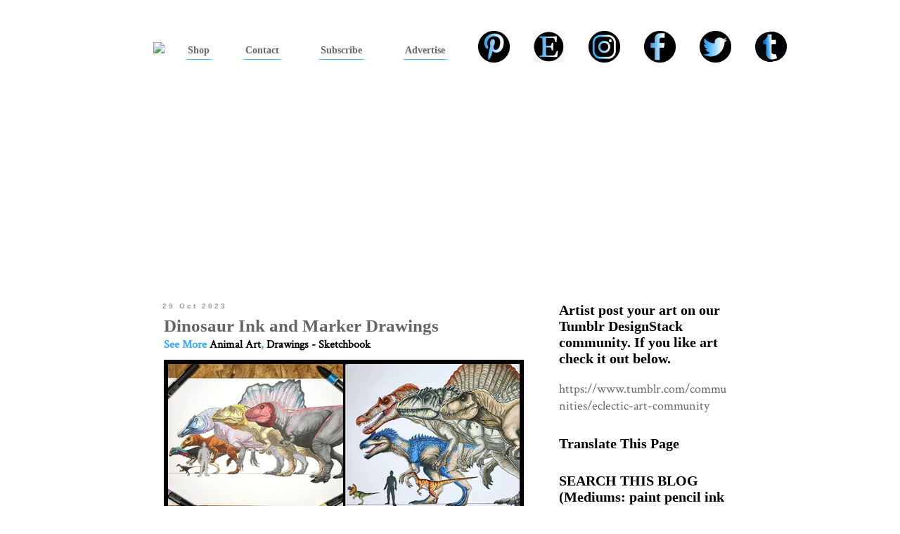

--- FILE ---
content_type: text/html; charset=UTF-8
request_url: https://www.designstack.co/2023/10/dinosaur-ink-and-marker-drawings.html
body_size: 21736
content:
<!DOCTYPE html>
<html class='v2' dir='ltr' xmlns='http://www.w3.org/1999/xhtml' xmlns:b='http://www.google.com/2005/gml/b' xmlns:data='http://www.google.com/2005/gml/data' xmlns:expr='http://www.google.com/2005/gml/expr'>
<head>
<link href='https://www.blogger.com/static/v1/widgets/335934321-css_bundle_v2.css' rel='stylesheet' type='text/css'/>
<!-- Gads - ad blocking removal Start-->
<script async='async' nonce='8MZRL8P-8zjvgKb8En2YhA' src='https://fundingchoicesmessages.google.com/i/pub-4939523586077630?ers=1'></script><script nonce='8MZRL8P-8zjvgKb8En2YhA'>(function() {function signalGooglefcPresent() {if (!window.frames['googlefcPresent']) {if (document.body) {const iframe = document.createElement('iframe'); iframe.style = 'width: 0; height: 0; border: none; z-index: -1000; left: -1000px; top: -1000px;'; iframe.style.display = 'none'; iframe.name = 'googlefcPresent'; document.body.appendChild(iframe);} else {setTimeout(signalGooglefcPresent, 0);}}}signalGooglefcPresent();})();</script>
<!-- Gads - ad blocking removal End-->
<meta content='IE=EmulateIE7' http-equiv='X-UA-Compatible'/>
<meta content='width=1100' name='viewport'/>
<meta content='text/html; charset=UTF-8' http-equiv='Content-Type'/>
<meta content='blogger' name='generator'/>
<link href='https://www.designstack.co/favicon.ico' rel='icon' type='image/x-icon'/>
<link href='https://www.designstack.co/2023/10/dinosaur-ink-and-marker-drawings.html' rel='canonical'/>
<link rel="alternate" type="application/atom+xml" title="Design Stack: A Blog about Art, Design and Architecture - Atom" href="https://www.designstack.co/feeds/posts/default" />
<link rel="alternate" type="application/rss+xml" title="Design Stack: A Blog about Art, Design and Architecture - RSS" href="https://www.designstack.co/feeds/posts/default?alt=rss" />
<link rel="service.post" type="application/atom+xml" title="Design Stack: A Blog about Art, Design and Architecture - Atom" href="https://www.blogger.com/feeds/5336145258006580061/posts/default" />

<link rel="alternate" type="application/atom+xml" title="Design Stack: A Blog about Art, Design and Architecture - Atom" href="https://www.designstack.co/feeds/2735825570696440906/comments/default" />
<!--Can't find substitution for tag [blog.ieCssRetrofitLinks]-->
<link href='https://blogger.googleusercontent.com/img/b/R29vZ2xl/AVvXsEgmo13rV_mQnO52r7vcj7TfZUwFRW45sv12Qw7FXF_wpFTK8N0J4shzYiWStQK0SO8uy21TZG-U6uoqVZpdlFG3PucJL9qV2H17OlMmZUJuutMyQFObyOVYo5923DpA1Z797Nii3Ym74k2c4g0mE47qVWXpkIiFarD1ixBxK4V0nfVDTBQHqBPvPLvgLsqj/s16000/00-Dinosaur-Drawings-Thomas-Waldron-www.designstack.co.jpg' rel='image_src'/>
<meta content='Dinosaur Ink and Marker Drawings' name='description'/>
<meta content='https://www.designstack.co/2023/10/dinosaur-ink-and-marker-drawings.html' property='og:url'/>
<meta content='Dinosaur Ink and Marker Drawings' property='og:title'/>
<meta content='Dinosaur Ink and Marker Drawings' property='og:description'/>
<meta content='https://blogger.googleusercontent.com/img/b/R29vZ2xl/AVvXsEgmo13rV_mQnO52r7vcj7TfZUwFRW45sv12Qw7FXF_wpFTK8N0J4shzYiWStQK0SO8uy21TZG-U6uoqVZpdlFG3PucJL9qV2H17OlMmZUJuutMyQFObyOVYo5923DpA1Z797Nii3Ym74k2c4g0mE47qVWXpkIiFarD1ixBxK4V0nfVDTBQHqBPvPLvgLsqj/w1200-h630-p-k-no-nu/00-Dinosaur-Drawings-Thomas-Waldron-www.designstack.co.jpg' property='og:image'/>
<title>Design Stack: A Blog about Art, Design and Architecture: Dinosaur Ink and Marker Drawings</title>
<style type='text/css'>@font-face{font-family:'Crimson Text';font-style:normal;font-weight:400;font-display:swap;src:url(//fonts.gstatic.com/s/crimsontext/v19/wlp2gwHKFkZgtmSR3NB0oRJfYAhTIfFd3IhG.woff2)format('woff2');unicode-range:U+0102-0103,U+0110-0111,U+0128-0129,U+0168-0169,U+01A0-01A1,U+01AF-01B0,U+0300-0301,U+0303-0304,U+0308-0309,U+0323,U+0329,U+1EA0-1EF9,U+20AB;}@font-face{font-family:'Crimson Text';font-style:normal;font-weight:400;font-display:swap;src:url(//fonts.gstatic.com/s/crimsontext/v19/wlp2gwHKFkZgtmSR3NB0oRJfYQhTIfFd3IhG.woff2)format('woff2');unicode-range:U+0100-02BA,U+02BD-02C5,U+02C7-02CC,U+02CE-02D7,U+02DD-02FF,U+0304,U+0308,U+0329,U+1D00-1DBF,U+1E00-1E9F,U+1EF2-1EFF,U+2020,U+20A0-20AB,U+20AD-20C0,U+2113,U+2C60-2C7F,U+A720-A7FF;}@font-face{font-family:'Crimson Text';font-style:normal;font-weight:400;font-display:swap;src:url(//fonts.gstatic.com/s/crimsontext/v19/wlp2gwHKFkZgtmSR3NB0oRJfbwhTIfFd3A.woff2)format('woff2');unicode-range:U+0000-00FF,U+0131,U+0152-0153,U+02BB-02BC,U+02C6,U+02DA,U+02DC,U+0304,U+0308,U+0329,U+2000-206F,U+20AC,U+2122,U+2191,U+2193,U+2212,U+2215,U+FEFF,U+FFFD;}</style>
<style id='page-skin-1' type='text/css'><!--
/*
-----------------------------------------------
Blogger Template Style
Name:     Simple
Designer: Blogger
URL:      www.blogger.com
----------------------------------------------- */
/* Variable definitions
====================
<Variable name="keycolor" description="Main Color" type="color" default="#66bbdd"/>
<Group description="Page Text" selector="body">
<Variable name="body.font" description="Font" type="font"
default="normal normal 12px Arial, Tahoma, Helvetica, FreeSans, sans-serif"/>
<Variable name="body.text.color" description="Text Color" type="color" default="#222222"/>
</Group>
<Group description="Backgrounds" selector=".body-fauxcolumns-outer">
<Variable name="body.background.color" description="Outer Background" type="color" default="#66bbdd"/>
<Variable name="content.background.color" description="Main Background" type="color" default="#ffffff"/>
<Variable name="header.background.color" description="Header Background" type="color" default="transparent"/>
</Group>
<Group description="Links" selector=".main-outer">
<Variable name="link.color" description="Link Color" type="color" default="#2288bb"/>
<Variable name="link.visited.color" description="Visited Color" type="color" default="#888888"/>
<Variable name="link.hover.color" description="Hover Color" type="color" default="#33aaff"/>
</Group>
<Group description="Blog Title" selector=".header h1">
<Variable name="header.font" description="Font" type="font"
default="normal normal 60px Arial, Tahoma, Helvetica, FreeSans, sans-serif"/>
<Variable name="header.text.color" description="Title Color" type="color" default="#3399bb" />
</Group>
<Group description="Blog Description" selector=".header .description">
<Variable name="description.text.color" description="Description Color" type="color"
default="#777777" />
</Group>
<Group description="Tabs Text" selector=".tabs-inner .widget li a">
<Variable name="tabs.font" description="Font" type="font"
default="normal normal 14px Arial, Tahoma, Helvetica, FreeSans, sans-serif"/>
<Variable name="tabs.text.color" description="Text Color" type="color" default="#999999"/>
<Variable name="tabs.selected.text.color" description="Selected Color" type="color" default="#000000"/>
</Group>
<Group description="Tabs Background" selector=".tabs-outer .PageList">
<Variable name="tabs.background.color" description="Background Color" type="color" default="#f5f5f5"/>
<Variable name="tabs.selected.background.color" description="Selected Color" type="color" default="#eeeeee"/>
</Group>
<Group description="Post Title" selector="h3.post-title, .comments h4">
<Variable name="post.title.font" description="Font" type="font"
default="normal normal 22px Arial, Tahoma, Helvetica, FreeSans, sans-serif"/>
</Group>
<Group description="Date Header" selector=".date-header">
<Variable name="date.header.color" description="Text Color" type="color"
default="#666666"/>
<Variable name="date.header.background.color" description="Background Color" type="color"
default="transparent"/>
<Variable name="date.header.font" description="Text Font" type="font"
default="normal bold 11px Arial, Tahoma, Helvetica, FreeSans, sans-serif"/>
<Variable name="date.header.padding" description="Date Header Padding" type="string" default="inherit"/>
<Variable name="date.header.letterspacing" description="Date Header Letter Spacing" type="string" default="inherit"/>
<Variable name="date.header.margin" description="Date Header Margin" type="string" default="inherit"/>
</Group>
<Group description="Post Footer" selector=".post-footer">
<Variable name="post.footer.text.color" description="Text Color" type="color" default="#666666"/>
<Variable name="post.footer.background.color" description="Background Color" type="color"
default="#f9f9f9"/>
<Variable name="post.footer.border.color" description="Shadow Color" type="color" default="#eeeeee"/>
</Group>
<Group description="Gadgets" selector="h2">
<Variable name="widget.title.font" description="Title Font" type="font"
default="normal bold 11px Arial, Tahoma, Helvetica, FreeSans, sans-serif"/>
<Variable name="widget.title.text.color" description="Title Color" type="color" default="#000000"/>
<Variable name="widget.alternate.text.color" description="Alternate Color" type="color" default="#999999"/>
</Group>
<Group description="Images" selector=".main-inner">
<Variable name="image.background.color" description="Background Color" type="color" default="#ffffff"/>
<Variable name="image.border.color" description="Border Color" type="color" default="#eeeeee"/>
<Variable name="image.text.color" description="Caption Text Color" type="color" default="#666666"/>
</Group>
<Group description="Accents" selector=".content-inner">
<Variable name="body.rule.color" description="Separator Line Color" type="color" default="#eeeeee"/>
<Variable name="tabs.border.color" description="Tabs Border Color" type="color" default="#ffffff"/>
</Group>
<Variable name="body.background" description="Body Background" type="background"
color="#ffffff" default="$(color) none repeat scroll top left"/>
<Variable name="body.background.override" description="Body Background Override" type="string" default=""/>
<Variable name="body.background.gradient.cap" description="Body Gradient Cap" type="url"
default="url(https://resources.blogblog.com/blogblog/data/1kt/simple/gradients_light.png)"/>
<Variable name="body.background.gradient.tile" description="Body Gradient Tile" type="url"
default="url(https://resources.blogblog.com/blogblog/data/1kt/simple/body_gradient_tile_light.png)"/>
<Variable name="content.background.color.selector" description="Content Background Color Selector" type="string" default=".content-inner"/>
<Variable name="content.padding" description="Content Padding" type="length" default="10px" min="0" max="100px"/>
<Variable name="content.padding.horizontal" description="Content Horizontal Padding" type="length" default="10px" min="0" max="100px"/>
<Variable name="content.shadow.spread" description="Content Shadow Spread" type="length" default="40px" min="0" max="100px"/>
<Variable name="content.shadow.spread.webkit" description="Content Shadow Spread (WebKit)" type="length" default="5px" min="0" max="100px"/>
<Variable name="content.shadow.spread.ie" description="Content Shadow Spread (IE)" type="length" default="10px" min="0" max="100px"/>
<Variable name="main.border.width" description="Main Border Width" type="length" default="0" min="0" max="10px"/>
<Variable name="header.background.gradient" description="Header Gradient" type="url" default="none"/>
<Variable name="header.shadow.offset.left" description="Header Shadow Offset Left" type="length" default="-1px" min="-50px" max="50px"/>
<Variable name="header.shadow.offset.top" description="Header Shadow Offset Top" type="length" default="-1px" min="-50px" max="50px"/>
<Variable name="header.shadow.spread" description="Header Shadow Spread" type="length" default="1px" min="0" max="100px"/>
<Variable name="header.padding" description="Header Padding" type="length" default="30px" min="0" max="100px"/>
<Variable name="header.border.size" description="Header Border Size" type="length" default="1px" min="0" max="10px"/>
<Variable name="header.bottom.border.size" description="Header Bottom Border Size" type="length" default="1px" min="0" max="10px"/>
<Variable name="header.border.horizontalsize" description="Header Horizontal Border Size" type="length" default="0" min="0" max="10px"/>
<Variable name="description.text.size" description="Description Text Size" type="string" default="140%"/>
<Variable name="tabs.margin.top" description="Tabs Margin Top" type="length" default="0" min="0" max="100px"/>
<Variable name="tabs.margin.side" description="Tabs Side Margin" type="length" default="30px" min="0" max="100px"/>
<Variable name="tabs.background.gradient" description="Tabs Background Gradient" type="url"
default="url(https://resources.blogblog.com/blogblog/data/1kt/simple/gradients_light.png)"/>
<Variable name="tabs.border.width" description="Tabs Border Width" type="length" default="1px" min="0" max="10px"/>
<Variable name="tabs.bevel.border.width" description="Tabs Bevel Border Width" type="length" default="1px" min="0" max="10px"/>
<Variable name="post.margin.bottom" description="Post Bottom Margin" type="length" default="25px" min="0" max="100px"/>
<Variable name="image.border.small.size" description="Image Border Small Size" type="length" default="2px" min="0" max="10px"/>
<Variable name="image.border.large.size" description="Image Border Large Size" type="length" default="5px" min="0" max="10px"/>
<Variable name="page.width.selector" description="Page Width Selector" type="string" default=".region-inner"/>
<Variable name="page.width" description="Page Width" type="string" default="auto"/>
<Variable name="main.section.margin" description="Main Section Margin" type="length" default="15px" min="0" max="100px"/>
<Variable name="main.padding" description="Main Padding" type="length" default="15px" min="0" max="100px"/>
<Variable name="main.padding.top" description="Main Padding Top" type="length" default="30px" min="0" max="100px"/>
<Variable name="main.padding.bottom" description="Main Padding Bottom" type="length" default="30px" min="0" max="100px"/>
<Variable name="paging.background"
color="#ffffff"
description="Background of blog paging area" type="background"
default="transparent none no-repeat scroll top center"/>
<Variable name="footer.bevel" description="Bevel border length of footer" type="length" default="0" min="0" max="10px"/>
<Variable name="mobile.background.overlay" description="Mobile Background Overlay" type="string"
default="transparent none repeat scroll top left"/>
<Variable name="mobile.background.size" description="Mobile Background Size" type="string" default="auto"/>
<Variable name="mobile.button.color" description="Mobile Button Color" type="color" default="#ffffff" />
<Variable name="startSide" description="Side where text starts in blog language" type="automatic" default="left"/>
<Variable name="endSide" description="Side where text ends in blog language" type="automatic" default="right"/>
*/
/* Content
----------------------------------------------- */
body {
font: normal normal 18px Crimson Text;
color: #666666;
background: #ffffff none repeat scroll top left;
padding: 0 0 0 0;
}
html body .region-inner {
min-width: 0;
max-width: 100%;
width: auto;
}
h2 {
font-size: 22px;
}
a:link {
text-decoration:none;
color: #000000;
}
a:visited {
text-decoration:none;
color: #000000;
}
a:hover {
text-decoration:underline;
color: #000000;
}
.body-fauxcolumn-outer .fauxcolumn-inner {
background: transparent none repeat scroll top left;
_background-image: none;
}
.body-fauxcolumn-outer .cap-top {
position: absolute;
z-index: 1;
height: 400px;
width: 100%;
}
.body-fauxcolumn-outer .cap-top .cap-left {
width: 100%;
background: transparent none repeat-x scroll top left;
_background-image: none;
}
.content-outer {
-moz-box-shadow: 0 0 0 rgba(0, 0, 0, .15);
-webkit-box-shadow: 0 0 0 rgba(0, 0, 0, .15);
-goog-ms-box-shadow: 0 0 0 #333333;
box-shadow: 0 0 0 rgba(0, 0, 0, .15);
margin-bottom: 1px;
}
.content-inner {
padding: 10px 40px;
}
.content-inner {
background-color: #ffffff;
}
/* Header
----------------------------------------------- */
.header-outer {
background: #ffffff none repeat-x scroll 0 -400px;
_background-image: none;
}
.Header h1 {
font: normal normal 40px 'Trebuchet MS', Trebuchet, sans-serif;
color: #000000;
text-shadow: 0 0 0 rgba(0, 0, 0, .2);
}
.Header h1 a {
color: #000000;
}
.Header .description {
font-size: 18px;
color: #000000;
}
.header-inner .Header .titlewrapper {
padding: 22px 0;
}
.header-inner .Header .descriptionwrapper {
padding: 0 0;
}
/* Tabs
----------------------------------------------- */
.tabs-inner .section:first-child {
border-top: 0 solid #000000;
}
.tabs-inner .section:first-child ul {
margin-top: -1px;
border-top: 1px solid #000000;
border-left: 1px solid #000000;
border-right: 1px solid #000000;
}
.tabs-inner .widget ul {
background: #000000 none repeat-x scroll 0 -800px;
_background-image: none;
border-bottom: 1px solid #000000;
margin-top: 0;
margin-left: -30px;
margin-right: -30px;
}
.tabs-inner .widget li a {
display: inline-block;
padding: .6em 1em;
font: normal bold 14px 'Trebuchet MS', Trebuchet, sans-serif;
color: #ffffff;
border-left: 1px solid #ffffff;
border-right: 1px solid #000000;
}
.tabs-inner .widget li:first-child a {
border-left: none;
}
.tabs-inner .widget li.selected a, .tabs-inner .widget li a:hover {
color: #000000;
background-color: #ffffff;
text-decoration: none;
}
/* Columns
----------------------------------------------- */
.main-outer {
border-top: 0 solid #ffffff;
}
.fauxcolumn-left-outer .fauxcolumn-inner {
border-right: 1px solid #ffffff;
}
.fauxcolumn-right-outer .fauxcolumn-inner {
border-left: 1px solid #ffffff;
}
/* Headings
----------------------------------------------- */
div.widget > h2,
div.widget h2.title {
margin: 0 0 1em 0;
font: normal bold 20px Georgia, Utopia, 'Palatino Linotype', Palatino, serif;
color: #000000;
}
/* Widgets
----------------------------------------------- */
.widget .zippy {
color: #000000;
text-shadow: 2px 2px 1px rgba(0, 0, 0, .1);
}
.widget .popular-posts ul {
list-style: none;
}
/* Posts
----------------------------------------------- */
h2.date-header {
font: normal bold 11px Arial, Tahoma, Helvetica, FreeSans, sans-serif;
}
.date-header span {
background-color: #ffffff;
color: #999999;
padding: 0.4em;
letter-spacing: 3px;
margin: inherit;
}
.main-inner {
padding-top: 35px;
padding-bottom: 65px;
}
.main-inner .column-center-inner {
padding: 0 0;
}
.main-inner .column-center-inner .section {
margin: 0 1em;
}
.post {
margin: 0 0 45px 0;
}
h3.post-title, .comments h4 {
font: normal bold 25px Georgia, Utopia, 'Palatino Linotype', Palatino, serif;
margin: .75em 0 0;
}
.post-body {
font-size: 110%;
line-height: 1.4;
position: relative;
}
.post-body img, .post-body .tr-caption-container, .Profile img, .Image img,
.BlogList .item-thumbnail img {
padding: 2px;
background: #000000;
border: 1px solid #000000;
-moz-box-shadow: 1px 1px 5px rgba(0, 0, 0, .1);
-webkit-box-shadow: 1px 1px 5px rgba(0, 0, 0, .1);
box-shadow: 1px 1px 5px rgba(0, 0, 0, .1);
}
.post-body img, .post-body .tr-caption-container {
padding: 5px;
}
.post-body .tr-caption-container {
color: #666666;
}
.post-body .tr-caption-container img {
padding: 0;
background: transparent;
border: none;
-moz-box-shadow: 0 0 0 rgba(0, 0, 0, .1);
-webkit-box-shadow: 0 0 0 rgba(0, 0, 0, .1);
box-shadow: 0 0 0 rgba(0, 0, 0, .1);
}
.post-header {
margin: 0 0 1.5em;
line-height: 1.6;
font-size: 90%;
}
.post-footer {
margin: 20px -2px 0;
padding: 5px 10px;
color: #666666;
background-color: #eeeeee;
border-bottom: 1px solid #eeeeee;
line-height: 1.6;
font-size: 90%;
}
#comments .comment-author {
padding-top: 1.5em;
border-top: 1px solid #ffffff;
background-position: 0 1.5em;
}
#comments .comment-author:first-child {
padding-top: 0;
border-top: none;
}
.avatar-image-container {
margin: .2em 0 0;
}
#comments .avatar-image-container img {
border: 1px solid #000000;
}
/* Comments
----------------------------------------------- */
.comments .comments-content .icon.blog-author {
background-repeat: no-repeat;
background-image: url([data-uri]);
}
.comments .comments-content .loadmore a {
border-top: 1px solid #000000;
border-bottom: 1px solid #000000;
}
.comments .comment-thread.inline-thread {
background-color: #eeeeee;
}
.comments .continue {
border-top: 2px solid #000000;
}
/* Accents
---------------------------------------------- */
.section-columns td.columns-cell {
border-left: 1px solid #ffffff;
}
.blog-pager {
background: transparent url(//www.blogblog.com/1kt/simple/paging_dot.png) repeat-x scroll top center;
}
.blog-pager-older-link, .home-link,
.blog-pager-newer-link {
background-color: #ffffff;
padding: 5px;
}
.footer-outer {
border-top: 1px dashed #bbbbbb;
}
/* Mobile
----------------------------------------------- */
body.mobile  {
background-size: auto;
}
.mobile .body-fauxcolumn-outer {
background: transparent none repeat scroll top left;
}
.mobile .body-fauxcolumn-outer .cap-top {
background-size: 100% auto;
}
.mobile .content-outer {
-webkit-box-shadow: 0 0 3px rgba(0, 0, 0, .15);
box-shadow: 0 0 3px rgba(0, 0, 0, .15);
}
.mobile .tabs-inner .widget ul {
margin-left: 0;
margin-right: 0;
}
.mobile .post {
margin: 0;
}
.mobile .main-inner .column-center-inner .section {
margin: 0;
}
.mobile .date-header span {
padding: 0.1em 10px;
margin: 0 -10px;
}
.mobile h3.post-title {
margin: 0;
}
.mobile .blog-pager {
background: transparent none no-repeat scroll top center;
}
.mobile .footer-outer {
border-top: none;
}
.mobile .main-inner, .mobile .footer-inner {
background-color: #ffffff;
}
.mobile-index-contents {
color: #666666;
}
.mobile-link-button {
background-color: #000000;
}
.mobile-link-button a:link, .mobile-link-button a:visited {
color: #ffffff;
}
.mobile .tabs-inner .section:first-child {
border-top: none;
}
.mobile .tabs-inner .PageList .widget-content {
background-color: #ffffff;
color: #000000;
border-top: 1px solid #000000;
border-bottom: 1px solid #000000;
}
.mobile .tabs-inner .PageList .widget-content .pagelist-arrow {
border-left: 1px solid #000000;
}
a:hover{color: black; text-decoration:none; font-weight: bold; background:#33aaff;}
a:link {text-decoration:none; font-weight: bold; text-decoration:none;}
.tabs-outer{
margin-top:-5px;
}
/*space above and below date*/
.date-header{text-align:left; margin-top:0px; margin-bottom:-10px; margin-left:-3px; font-weight:900;}
/*space above post*/
.post-body {margin-top:-15px;}
.post-footer{
margin-top:0px;
margin-bottom:-20px;
padding:0px;
border-bottom:2px solid #000;
border-top:2px solid #000;
margin-right:-20px;
}
a.addthis_button_facebook_like:hover{background:#fff;}
a.addthis_button_tweet:hover{background:#fff;}
a.addthis_button_pinterest_pinit:hover{background:#fff;}
.jump-link{margin-bottom:5px;margin-top:5px; font-weight:900;}
.ad{
border: 2px solid #666666;
background:#666666;
}
td.ad{
background: #000;
border-color:#000;
border-width:4px 4px 0px 4px;
}
.singleAd{
border: 5px solid #000000;
margin-right:-10px;
margin-left:-5px;
}
#blog-pager {
margin-bottom:10px;
text-align: center;
}
#AdSense2{margin-top:-85px;  }
.mainfooter{
text-align:center;
margin-top:-10px;
border-top:4px solid black;
margin-left:-20px;
margin-right:-20px;
}
div.footer-outer{border:1px solid white;  }
#Attribution1{display:none;}
.home-link  {
font-size:1.5em;
}
a#Blog1_blog-pager-older-link.blog-pager-older-link{
font-size:1.5em;
}
a#Blog1_blog-pager-newer-link.blog-pager-newer-link{
font-;size:1.5em;
}
h4{display:none;}
p.comment-footer{font-size:2em;}
span.post-comment-link{display:none;}
div#Label1{
color:#33aaff;
}
div#Label2 {
color:#33aaff;
}
div#Label3{
color:#33aaff;
}
span.post-labels{
font-weight:bold;
color:#33aaff;
font-size:16px;
}
h2.date-header{
font-size:10px;
}
/*catagories*/
a.labels
{
display:block;
padding:5px;
margin-bottom:0px;
margin-left:75px;
}
a.labels:link {background-color:#fff; text-decoration:underline;}
a.labels:visited {background-color:#3af; text-decoration:underline;}
a.labels:hover {background-color:#3af; text-decoration:underline;}
a.labels:active {background-color:#3af; text-decoration:underline;}
div.labelheader
{
font-size:1.3em;
color:#000;
font-weight:bold;
padding:5px;
margin-bottom:-12px;
margin-left:50px;
background-color:#3af;
}
body{
font-size:1.1em;
}
h1, h2, h3{
font-size:1.3em;
}
--></style>
<style id='template-skin-1' type='text/css'><!--
body {
min-width: 930px;
}
.content-outer, .content-fauxcolumn-outer, .region-inner {
min-width: 930px;
max-width: 930px;
_width: 930px;
}
.main-inner .columns {
padding-left: 0px;
padding-right: 300px;
}
.main-inner .fauxcolumn-center-outer {
left: 0px;
right: 300px;
/* IE6 does not respect left and right together */
_width: expression(this.parentNode.offsetWidth -
parseInt("0px") -
parseInt("300px") + 'px');
}
.main-inner .fauxcolumn-left-outer {
width: 0px;
}
.main-inner .fauxcolumn-right-outer {
width: 300px;
}
.main-inner .column-left-outer {
width: 0px;
right: 100%;
margin-left: -0px;
}
.main-inner .column-right-outer {
width: 300px;
margin-right: -300px;
}
#layout {
min-width: 0;
}
#layout .content-outer {
min-width: 0;
width: 800px;
}
#layout .region-inner {
min-width: 0;
width: auto;
}
--></style>
<link href='https://blogger.googleusercontent.com/img/b/R29vZ2xl/AVvXsEhlE0mT5sDZootd_aXaNT89CTPpoMMcsur7EVAwBp9qRDHLWooe_yyVmWRJydrFE21eqg45oyG5JT3DLy3SnAXiKxBwu46DoHig-_L2FClQwQRVbAPBNuQALRtLqKausuOpd3pImuloBJY/s320/touch-57.png' rel='apple-touch-icon'/>
<link href='https://www.blogger.com/dyn-css/authorization.css?targetBlogID=5336145258006580061&amp;zx=e771c1bc-6187-4ff0-820b-db2c28f0c69e' media='none' onload='if(media!=&#39;all&#39;)media=&#39;all&#39;' rel='stylesheet'/><noscript><link href='https://www.blogger.com/dyn-css/authorization.css?targetBlogID=5336145258006580061&amp;zx=e771c1bc-6187-4ff0-820b-db2c28f0c69e' rel='stylesheet'/></noscript>
<meta name='google-adsense-platform-account' content='ca-host-pub-1556223355139109'/>
<meta name='google-adsense-platform-domain' content='blogspot.com'/>

<!-- data-ad-client=ca-pub-4939523586077630 -->

</head>
<body class='loading'>
<div class='navbar no-items section' id='navbar'>
</div>
<div class='body-fauxcolumns'>
<div class='fauxcolumn-outer body-fauxcolumn-outer'>
<div class='cap-top'>
<div class='cap-left'></div>
<div class='cap-right'></div>
</div>
<div class='fauxborder-left'>
<div class='fauxborder-right'></div>
<div class='fauxcolumn-inner'>
</div>
</div>
<div class='cap-bottom'>
<div class='cap-left'></div>
<div class='cap-right'></div>
</div>
</div>
</div>
<div class='content'>
<div class='content-fauxcolumns'>
<div class='fauxcolumn-outer content-fauxcolumn-outer'>
<div class='cap-top'>
<div class='cap-left'></div>
<div class='cap-right'></div>
</div>
<div class='fauxborder-left'>
<div class='fauxborder-right'></div>
<div class='fauxcolumn-inner'>
</div>
</div>
<div class='cap-bottom'>
<div class='cap-left'></div>
<div class='cap-right'></div>
</div>
</div>
</div>
<div class='content-outer'>
<div class='content-cap-top cap-top'>
<div class='cap-left'></div>
<div class='cap-right'></div>
</div>
<div class='fauxborder-left content-fauxborder-left'>
<div class='fauxborder-right content-fauxborder-right'></div>
<div class='content-inner'>
<header>
<div class='header-outer'>
<div class='header-cap-top cap-top'>
<div class='cap-left'></div>
<div class='cap-right'></div>
</div>
<div class='fauxborder-left header-fauxborder-left'>
<div class='fauxborder-right header-fauxborder-right'></div>
<div class='region-inner header-inner'>
<div class='header section' id='header'><div class='widget HTML' data-version='1' id='HTML2'>
<div class='widget-content'>
<table id="dsheader">
<tr>
<td class="cells">
<a href="https://www.designstack.co"> <img   src="https://i.ibb.co/gLZr5VLX/designstack-blog-logo75.png" border="0" /> </a>
</td>
<td class="cells">
<a class="menu"   href="https://www.designstack.co/p/designstack-shop.html"><span class="underline">Shop</span></a>
</td>
<td class="cells">
<a class="menu" href="http://www.designstack.co/p/contact-page.html"><span class="underline">Contact</span></a>
</td>
<td class="cells">
<a class="menu"  href="http://feedburner.google.com/fb/a/mailverify?uri=designstack"><span class="underline">Subscribe</span></a>
</td>
<td class="cells">
<a class="menu" href="http://www.designstack.co/p/advertising.html"><span class="underline">Advertise</span></a>
</td>
<td class="cells">
<a  target="_blank" href="https://www.pinterest.com/DesignStackco"><img class="social"   src="https://i.postimg.cc/ydKHX7RT/01-Pinterest-75x75px.jpg" border="0" /></a>
</td>
<td class="cells">
<a  target="_blank" href="https://www.etsy.com/uk/shop/DayDreamingMouse?ref=simple-shop-header-name&listing_id=807490206"><img class="social"   src="https://i.postimg.cc/7YLnZ36w/02-Etsy-75x75px.jpg" border="0" /></a>
</td>
<td class="cells">
<a   target="_blank" href="https://www.instagram.com/designstack.co/"><img class="social" src="https://i.postimg.cc/vmBPJksd/03-Instagram-75x75px.jpg" border="0" /></a>
</td>
<td class="cells">
<a   target="_blank"href="https://www.facebook.com/DesignStack.co/"><img class="social" src="https://i.postimg.cc/prtJL1gr/04-Facebook-75x75px.jpg" border="0" /></a>
</td>
<td class="cells">
<a   target="_blank"href="https://twitter.com/DesignStack_co"><img class="social" src="https://i.postimg.cc/CLck31Lz/05-Twitter-75x75px.jpg" border="0" /></a>
</td>
<td class="cells">
<a   target="_blank"href="https://www.tumblr.com/communities/eclectic-art-community"><img class="social" src="https://i.postimg.cc/ryHcrH6J/07-Tumblr-75x75px.jpg" border="0" /></a>
</td>

</tr>
</table>

<style>
table#dsheader{
margin-left: -40px;
margin-top: 0px;
margin-bottom: 20px;
background-color: white; 
width: 930px;
height: 60px;
text-align:center;
}
td.cells{
vertical-align: middle;
background-color: white;
border-collapse: collapse;
font-family: "Georgia";
padding-left:5px;
}

td#logo{
width:25%;
}

span.underline{
padding-bottom: 5px;
border: 5px solid white;
border-bottom-width: 1px;
border-bottom-color: #3af;
}

a.menu{
color: #666;
padding: 2px;
font-size:0.8em;
text-decoration:none;

}
img.logo{
width:25%;
}

img.social{
height:45px;
}



</style>
</div>
<div class='clear'></div>
</div></div>
</div>
</div>
<div class='header-cap-bottom cap-bottom'>
<div class='cap-left'></div>
<div class='cap-right'></div>
</div>
</div>
</header>
<div class='tabs-outer'>
<div class='tabs-cap-top cap-top'>
<div class='cap-left'></div>
<div class='cap-right'></div>
</div>
<div class='fauxborder-left tabs-fauxborder-left'>
<div class='fauxborder-right tabs-fauxborder-right'></div>
<div class='region-inner tabs-inner'>
<div class='tabs section' id='crosscol'><div class='widget AdSense' data-version='1' id='AdSense6'>
<div class='widget-content'>
<script async src="//pagead2.googlesyndication.com/pagead/js/adsbygoogle.js"></script>
<!-- designstack_crosscol_AdSense6_1x1_as -->
<ins class="adsbygoogle"
     style="display:block"
     data-ad-client="ca-pub-4939523586077630"
     data-ad-host="ca-host-pub-1556223355139109"
     data-ad-host-channel="L0005"
     data-ad-slot="2505847108"
     data-ad-format="auto"></ins>
<script>
(adsbygoogle = window.adsbygoogle || []).push({});
</script>
<div class='clear'></div>
</div>
</div></div>
<div class='tabs no-items section' id='crosscol-overflow'></div>
</div>
</div>
<div class='tabs-cap-bottom cap-bottom'>
<div class='cap-left'></div>
<div class='cap-right'></div>
</div>
</div>
<div class='main-outer'>
<div class='main-cap-top cap-top'>
<div class='cap-left'></div>
<div class='cap-right'></div>
</div>
<div class='fauxborder-left main-fauxborder-left'>
<div class='fauxborder-right main-fauxborder-right'></div>
<div class='region-inner main-inner'>
<div class='columns fauxcolumns'>
<div class='fauxcolumn-outer fauxcolumn-center-outer'>
<div class='cap-top'>
<div class='cap-left'></div>
<div class='cap-right'></div>
</div>
<div class='fauxborder-left'>
<div class='fauxborder-right'></div>
<div class='fauxcolumn-inner'>
</div>
</div>
<div class='cap-bottom'>
<div class='cap-left'></div>
<div class='cap-right'></div>
</div>
</div>
<div class='fauxcolumn-outer fauxcolumn-left-outer'>
<div class='cap-top'>
<div class='cap-left'></div>
<div class='cap-right'></div>
</div>
<div class='fauxborder-left'>
<div class='fauxborder-right'></div>
<div class='fauxcolumn-inner'>
</div>
</div>
<div class='cap-bottom'>
<div class='cap-left'></div>
<div class='cap-right'></div>
</div>
</div>
<div class='fauxcolumn-outer fauxcolumn-right-outer'>
<div class='cap-top'>
<div class='cap-left'></div>
<div class='cap-right'></div>
</div>
<div class='fauxborder-left'>
<div class='fauxborder-right'></div>
<div class='fauxcolumn-inner'>
</div>
</div>
<div class='cap-bottom'>
<div class='cap-left'></div>
<div class='cap-right'></div>
</div>
</div>
<!-- corrects IE6 width calculation -->
<div class='columns-inner'>
<div class='column-center-outer'>
<div class='column-center-inner'>
<div class='main section' id='main'><div class='widget Blog' data-version='1' id='Blog1'>
<div class='blog-posts hfeed'>

          <div class="date-outer">
        
<h2 class='date-header'><span>29 Oct 2023</span></h2>

          <div class="date-posts">
        
<div class='post-outer'>
<div class='post hentry' itemprop='blogPost' itemscope='itemscope' itemtype='http://schema.org/BlogPosting'>
<meta content='https://blogger.googleusercontent.com/img/b/R29vZ2xl/AVvXsEgmo13rV_mQnO52r7vcj7TfZUwFRW45sv12Qw7FXF_wpFTK8N0J4shzYiWStQK0SO8uy21TZG-U6uoqVZpdlFG3PucJL9qV2H17OlMmZUJuutMyQFObyOVYo5923DpA1Z797Nii3Ym74k2c4g0mE47qVWXpkIiFarD1ixBxK4V0nfVDTBQHqBPvPLvgLsqj/s16000/00-Dinosaur-Drawings-Thomas-Waldron-www.designstack.co.jpg' itemprop='image_url'/>
<meta content='5336145258006580061' itemprop='blogId'/>
<meta content='2735825570696440906' itemprop='postId'/>
<a name='2735825570696440906'></a>
<h3 class='post-title entry-title' itemprop='name'>
Dinosaur Ink and Marker Drawings
</h3>
<div class='post-header'>
<div class='post-header-line-1'><span class='post-labels'>
See More
<a href='https://www.designstack.co/search/label/Animal%20Art' rel='tag'>Animal Art</a>,
<a href='https://www.designstack.co/search/label/Drawings%20-%20Sketchbook' rel='tag'>Drawings - Sketchbook</a>
</span>
<span class='post-comment-link'>
</span>
</div>
</div>
<div class='post-body entry-content' id='post-body-2735825570696440906' itemprop='articleBody'>
<div class="separator" style="clear: both;">
  <a href="https://www.designstack.co/2023/10/dinosaur-ink-and-marker-drawings.html" target="_blank"><img alt="00-Dinosaur-Drawings-Thomas-Waldron-www.designstack.co" border="0" src="https://blogger.googleusercontent.com/img/b/R29vZ2xl/AVvXsEgmo13rV_mQnO52r7vcj7TfZUwFRW45sv12Qw7FXF_wpFTK8N0J4shzYiWStQK0SO8uy21TZG-U6uoqVZpdlFG3PucJL9qV2H17OlMmZUJuutMyQFObyOVYo5923DpA1Z797Nii3Ym74k2c4g0mE47qVWXpkIiFarD1ixBxK4V0nfVDTBQHqBPvPLvgLsqj/s16000/00-Dinosaur-Drawings-Thomas-Waldron-www.designstack.co.jpg" title="Dinosaur Drawings by Thomas Waldron" /></a>
</div>Dinosaur drawing studies.&nbsp; They are completed in pencil, fineliner and colored with <a href="https://www.designstack.co/search?q=marker" target="_blank">marker</a> pens.<span><a name="more"></a></span><br /><br /><a href="https://www.instagram.com/_thomaswaldron/?img_index=1" target="_blank">Thomas Waldron</a> uses scientific evidence to approximate the possible look and coloring of these ancient creatures. Let's not forget, many of their descendants still alive all around us today. Some of the features are approximations or guesses, based on the remains found all over the world.<br /><br />I really like how he approaches these illustrations. Different views of the face of the animal and the introduction of a human to give them a sense of scale.<br /><br />The first two depictions here, show the beings recreated from the <a href="https://www.designstack.co/search?q=Movies" target="_blank">movies</a> franchise Jurassic World. Beautiful creatures in these drawings and the aforementioned. Still, I wouldn't want to be face to face with them like the silhouette in the illustration.<br /><br />Now to time travelling... A chance to move across time to visit them in what might well have been their flesh suit.<br /><br />Ps. I gave the images some titles.<div class="separator" style="clear: both;">
  <a href="https://blogger.googleusercontent.com/img/b/R29vZ2xl/[base64]/s1600/01-Jurassic-World-Dinosaurs-Dinosaur-Drawings-Thomas-Waldron-www.designstack.co.jpg" style="clear: left; display: block; float: left; padding: 1em 0px; text-align: center;"><img alt="01-Jurassic-World-Dinosaurs-Dinosaur-Drawings-Thomas-Waldron-www.designstack.co" border="0" data-original-height="776" data-original-width="900" src="https://blogger.googleusercontent.com/img/b/R29vZ2xl/[base64]/s1600/01-Jurassic-World-Dinosaurs-Dinosaur-Drawings-Thomas-Waldron-www.designstack.co.jpg" title="Jurassic World Dinosaurs - Dinosaur Drawing by T. Waldron" width="500" /></a>
</div>
Jurassic World Dinosaurs 1. <br /><span style="color: #3d85c6;"><i>
Press the Image to Enlarge it.
</i></span>

<div class="separator" style="clear: both;">
  <a href="https://blogger.googleusercontent.com/img/b/R29vZ2xl/AVvXsEjHWfOtW-kQAgOmuAyx0oox2m2_pCNpiStg0pyYNH1vLU9FeZqiTRmwoIlplVZOqmm-Av_QF6eepATylEmAthl2DbaMxL1wK3VNHyA27jWzI0B56djTWAYVlHTKdU33d4jQeWL6Gi2KfWMX-J69SDqvtYe6gEAJ7H3g5MAfqOanNXAYDrk2HEErrHZMXiL5/s1600/02-Jurassic-World-Dinosaurs-Dinosaur-Drawings-Thomas-Waldron-www.designstack.co.jpg" style="clear: left; display: block; float: left; padding: 1em 0px; text-align: center;"><img alt="02-Jurassic-World-Dinosaurs-Dinosaur-Drawings-Thomas-Waldron-www.designstack.co" border="0" data-original-height="776" data-original-width="900" src="https://blogger.googleusercontent.com/img/b/R29vZ2xl/AVvXsEjHWfOtW-kQAgOmuAyx0oox2m2_pCNpiStg0pyYNH1vLU9FeZqiTRmwoIlplVZOqmm-Av_QF6eepATylEmAthl2DbaMxL1wK3VNHyA27jWzI0B56djTWAYVlHTKdU33d4jQeWL6Gi2KfWMX-J69SDqvtYe6gEAJ7H3g5MAfqOanNXAYDrk2HEErrHZMXiL5/s1600/02-Jurassic-World-Dinosaurs-Dinosaur-Drawings-Thomas-Waldron-www.designstack.co.jpg" title="Jurassic World Dinosaurs - Dinosaur Drawing by T. Waldron" width="500" /></a>
</div>
Jurassic World Dinosaurs 2. <br /><span style="color: #3d85c6;"><i>
Press the Image to Enlarge it.
</i></span>

<div class="separator" style="clear: both;">
  <a href="https://blogger.googleusercontent.com/img/b/R29vZ2xl/AVvXsEhehbctmpBNCJ7oeHQ0uGdMQo2IUrlfzpztewpcr3H-dEzwjLSq-gbY3nmZyyCUatfAINvCAOHbzuMnJu4tYYNMYAYwQ5QaWwu-uwo_Ox6oeO062jMalOkZZL8qaspdFE8ROFYMc9ZXWiBUycBsZE6_ggev9EFddSdE7TllUu02t46YKVddwVwNlEmiHVji/s1600/03-Tyrannosaurus-Rex-Dinosaur-Drawings-Thomas-Waldron-www.designstack.co.jpg" style="clear: left; display: block; float: left; padding: 1em 0px; text-align: center;"><img alt="03-Tyrannosaurus-Rex-Dinosaur-Drawings-Thomas-Waldron-www.designstack.co" border="0" data-original-height="791" data-original-width="900" src="https://blogger.googleusercontent.com/img/b/R29vZ2xl/AVvXsEhehbctmpBNCJ7oeHQ0uGdMQo2IUrlfzpztewpcr3H-dEzwjLSq-gbY3nmZyyCUatfAINvCAOHbzuMnJu4tYYNMYAYwQ5QaWwu-uwo_Ox6oeO062jMalOkZZL8qaspdFE8ROFYMc9ZXWiBUycBsZE6_ggev9EFddSdE7TllUu02t46YKVddwVwNlEmiHVji/s1600/03-Tyrannosaurus-Rex-Dinosaur-Drawings-Thomas-Waldron-www.designstack.co.jpg" title="Tyrannosaurus Rex - Dinosaur Drawing by T. Waldron" width="500" /></a>
</div>
Tyrannosaurus Rex. <br /><span style="color: #3d85c6;"><i>
Press the Image to Enlarge it.
</i></span>

<div class="separator" style="clear: both;">
  <a href="https://blogger.googleusercontent.com/img/b/R29vZ2xl/AVvXsEhHsKlSx7Srj8kkG4xkYpbfAuvDwCxrh-SW7hN4PVoj99dKzrIk4Dtphl35w7Mjqpsxk3DFrOoUawtTR2a6mzqO60UJB9wi1FdYdFsKc1L8PZVKZA-2tca67GUUlR6Q0dBidIs7lrjHSXlCstAfgA9sdsdMEQTXwyz9cvp9LRosif9oxgEhzuOqWQRaghjI/s1600/04-Velociraptor-Dinosaur-Drawings-Thomas-Waldron-www.designstack.co.jpg" style="clear: left; display: block; float: left; padding: 1em 0px; text-align: center;"><img alt="04-Velociraptor-Dinosaur-Drawings-Thomas-Waldron-www.designstack.co" border="0" data-original-height="858" data-original-width="900" src="https://blogger.googleusercontent.com/img/b/R29vZ2xl/AVvXsEhHsKlSx7Srj8kkG4xkYpbfAuvDwCxrh-SW7hN4PVoj99dKzrIk4Dtphl35w7Mjqpsxk3DFrOoUawtTR2a6mzqO60UJB9wi1FdYdFsKc1L8PZVKZA-2tca67GUUlR6Q0dBidIs7lrjHSXlCstAfgA9sdsdMEQTXwyz9cvp9LRosif9oxgEhzuOqWQRaghjI/s1600/04-Velociraptor-Dinosaur-Drawings-Thomas-Waldron-www.designstack.co.jpg" title="Velociraptor - Dinosaur Drawing by T. Waldron" width="500" /></a>
</div>
Velociraptor. <br /><span style="color: #3d85c6;"><i>
Press the Image to Enlarge it.
</i></span>

<div class="separator" style="clear: both;">
  <a href="https://blogger.googleusercontent.com/img/b/R29vZ2xl/AVvXsEilO03K0qK1xxqyuT54EpABqtsv8HTovJzwyksVWgSejr0nLFoxsvLvkK9TTukBhcrEOPdly0nwRv4qAG-rmlXiJJCtiRVL4CBuNiAjqBpMIkl0Z5mgS7I69F0NMxeQIuqqGbilFlEd4X9NpoV24AF8ExfJMTqHhgYv6DtBHIic475ivSdrEijbrUB40ASI/s1600/05-Baryonyx-Dinosaur-Drawings-Thomas-Waldron-www.designstack.co.jpg" style="clear: left; display: block; float: left; padding: 1em 0px; text-align: center;"><img alt="05-Baryonyx-Dinosaur-Drawings-Thomas-Waldron-www.designstack.co" border="0" data-original-height="783" data-original-width="900" src="https://blogger.googleusercontent.com/img/b/R29vZ2xl/AVvXsEilO03K0qK1xxqyuT54EpABqtsv8HTovJzwyksVWgSejr0nLFoxsvLvkK9TTukBhcrEOPdly0nwRv4qAG-rmlXiJJCtiRVL4CBuNiAjqBpMIkl0Z5mgS7I69F0NMxeQIuqqGbilFlEd4X9NpoV24AF8ExfJMTqHhgYv6DtBHIic475ivSdrEijbrUB40ASI/s1600/05-Baryonyx-Dinosaur-Drawings-Thomas-Waldron-www.designstack.co.jpg" title="Baryonyx - Dinosaur Drawing by T. Waldron" width="500" /></a>
</div>
Baryonyx. <br /><span style="color: #3d85c6;"><i>
Press the Image to Enlarge it.
</i></span>

<div class="separator" style="clear: both;">
  <a href="https://blogger.googleusercontent.com/img/b/R29vZ2xl/AVvXsEhr6TbKMZgsUN5x0mAyzBDr7jU3cm4_g6mHkTR8setHBJARvuoFJvqoOKZ2qVKEfbxf-LWXVVqTHILI3Uc1RsarraJgT3Af_wnyxa5PDySlFkcAQuC9Vx-TNI-Lkgm0gbtcuHqq0FvMspmwFSVxlsEK33a2uS43tHTzjn1G-lB0Vn9nnzCc8VkqXEZs1BuD/s1600/06-Triceratops-Horridus-Dinosaur-Drawings-Thomas-Waldron-www.designstack.co.jpg" style="clear: left; display: block; float: left; padding: 1em 0px; text-align: center;"><img alt="06-Triceratops-Horridus-Dinosaur-Drawings-Thomas-Waldron-www.designstack.co" border="0" data-original-height="774" data-original-width="900" src="https://blogger.googleusercontent.com/img/b/R29vZ2xl/AVvXsEhr6TbKMZgsUN5x0mAyzBDr7jU3cm4_g6mHkTR8setHBJARvuoFJvqoOKZ2qVKEfbxf-LWXVVqTHILI3Uc1RsarraJgT3Af_wnyxa5PDySlFkcAQuC9Vx-TNI-Lkgm0gbtcuHqq0FvMspmwFSVxlsEK33a2uS43tHTzjn1G-lB0Vn9nnzCc8VkqXEZs1BuD/s1600/06-Triceratops-Horridus-Dinosaur-Drawings-Thomas-Waldron-www.designstack.co.jpg" title="Triceratops Horridus - Dinosaur Drawing by T. Waldron" width="500" /></a>
</div>
Triceratops Horridus. <br /><span style="color: #3d85c6;"><i>
Press the Image to Enlarge it.
</i></span>

<div class="separator" style="clear: both;">
  <a href="https://blogger.googleusercontent.com/img/b/R29vZ2xl/AVvXsEhZXVF8Q3VBR6uFTpiiDC0IzyMl9E2NHAN31r8EyYnGqKAuFlDIX52jqxWJfoX0jcTHHVM2Axz3oDX_T2OHvk6ortmab88yDxKi2qB5gjJ3mFiVy-PO9gREqLJHSAplR-r8XtSToHrmN_Lt5iQx60DDLDZGbuab-Nr7fAb4c0EahxnSb93i3-wNOsW2rBgl/s1600/07-Yutyrannus-Hauli-Dinosaur-Drawings-Thomas-Waldron-www.designstack.co.jpg" style="clear: left; display: block; float: left; padding: 1em 0px; text-align: center;"><img alt="07-Yutyrannus-Hauli-Dinosaur-Drawings-Thomas-Waldron-www.designstack.co" border="0" data-original-height="723" data-original-width="900" src="https://blogger.googleusercontent.com/img/b/R29vZ2xl/AVvXsEhZXVF8Q3VBR6uFTpiiDC0IzyMl9E2NHAN31r8EyYnGqKAuFlDIX52jqxWJfoX0jcTHHVM2Axz3oDX_T2OHvk6ortmab88yDxKi2qB5gjJ3mFiVy-PO9gREqLJHSAplR-r8XtSToHrmN_Lt5iQx60DDLDZGbuab-Nr7fAb4c0EahxnSb93i3-wNOsW2rBgl/s1600/07-Yutyrannus-Hauli-Dinosaur-Drawings-Thomas-Waldron-www.designstack.co.jpg" title="Yutyrannus Hauli - Dinosaur Drawing by T. Waldron" width="500" /></a>
</div>
Yutyrannus Hauli. <br /><span style="color: #3d85c6;"><i>
Press the Image to Enlarge it.
</i></span>

<div class="separator" style="clear: both;">
  <a href="https://blogger.googleusercontent.com/img/b/R29vZ2xl/AVvXsEgQzJXQFLD7zDR6x381-HjJhTDnBtGDI7sAV5XPFdCSBEDFw2oNfWOvNWkXQBOL7NaLpNNAbjk4YuPXQ-vc4jWFVoB7ItM-qc3COSdutsnvXeMGUg4aAZJW7siHKRq9aDKGGKSlq0GrqAVjS-KxLSJBlw8pG_hUd-SKmh3sOobVDPvsVYcjCireCCyoUvGD/s1600/08-Carnotaurus-Dinosaur-Drawings-Thomas-Waldron-www.designstack.co.jpg" style="clear: left; display: block; float: left; padding: 1em 0px; text-align: center;"><img alt="08-Carnotaurus-Dinosaur-Drawings-Thomas-Waldron-www.designstack.co" border="0" data-original-height="833" data-original-width="900" src="https://blogger.googleusercontent.com/img/b/R29vZ2xl/AVvXsEgQzJXQFLD7zDR6x381-HjJhTDnBtGDI7sAV5XPFdCSBEDFw2oNfWOvNWkXQBOL7NaLpNNAbjk4YuPXQ-vc4jWFVoB7ItM-qc3COSdutsnvXeMGUg4aAZJW7siHKRq9aDKGGKSlq0GrqAVjS-KxLSJBlw8pG_hUd-SKmh3sOobVDPvsVYcjCireCCyoUvGD/s1600/08-Carnotaurus-Dinosaur-Drawings-Thomas-Waldron-www.designstack.co.jpg" title="Carnotaurus - Dinosaur Drawing by T. Waldron" width="500" /></a>
</div>
Carnotaurus. <br /><span style="color: #3d85c6;"><i>
Press the Image to Enlarge it.
</i></span>

<div class="separator" style="clear: both;">
  <a href="https://blogger.googleusercontent.com/img/b/R29vZ2xl/AVvXsEjcdxg1N-XXR-fm9HWmOH2y_sLQqEgOnfq_-aU8aF5UEPTqdy9IOmtrqhwsIc14dqftpbW-qq7dZ1GwXMGIYPtfFoOwgHvY_am0drl6wg9invZdBT4l9zlp6DRViYMLPSE7hSsPhEiQfPRHxweTzQ8rVcJCgqacE44q7gmFvcbXAzPM-DUOvtEN69k6L0Bq/s1600/09-Tyrant-lizard-Dinosaur-Drawings-Thomas-Waldron-www.designstack.co.jpg" style="clear: left; display: block; float: left; padding: 1em 0px; text-align: center;"><img alt="09-Tyrant-lizard-Dinosaur-Drawings-Thomas-Waldron-www.designstack.co" border="0" data-original-height="766" data-original-width="900" src="https://blogger.googleusercontent.com/img/b/R29vZ2xl/AVvXsEjcdxg1N-XXR-fm9HWmOH2y_sLQqEgOnfq_-aU8aF5UEPTqdy9IOmtrqhwsIc14dqftpbW-qq7dZ1GwXMGIYPtfFoOwgHvY_am0drl6wg9invZdBT4l9zlp6DRViYMLPSE7hSsPhEiQfPRHxweTzQ8rVcJCgqacE44q7gmFvcbXAzPM-DUOvtEN69k6L0Bq/s1600/09-Tyrant-lizard-Dinosaur-Drawings-Thomas-Waldron-www.designstack.co.jpg" title="Tyrant lizard - Dinosaur Drawing by T. Waldron" width="500" /></a>
</div>
Tyrant lizard. <br /><span style="color: #3d85c6;"><i>
Press the Image to Enlarge it.
</i></span>

<div class="separator" style="clear: both;">
  <a href="https://blogger.googleusercontent.com/img/b/R29vZ2xl/AVvXsEjJVwoj9h-3fhlF-JqUPp9iU6S9QidbBvFNV6VpxwK40bTlSJpJdpUQgjrNFF2RrKc0XBqrfwrzSjucVKsbLPnNJy5zQHTF3yPDy0bYjvA7x0h86YB0bkFaBr2deWh22sz6qbYwI3EeSOAub1zTzDQ5Eqe5oREuUmEdm5aWrmmMDonmgj_c6ZLcX_-cxYAM/s1600/10-Stegosaurus-Stenops-Dinosaur-Drawings-Thomas-Waldron-www.designstack.co.jpg" style="clear: left; display: block; float: left; padding: 1em 0px; text-align: center;"><img alt="10-Stegosaurus-Stenops-Dinosaur-Drawings-Thomas-Waldron-www.designstack.co" border="0" data-original-height="854" data-original-width="900" src="https://blogger.googleusercontent.com/img/b/R29vZ2xl/AVvXsEjJVwoj9h-3fhlF-JqUPp9iU6S9QidbBvFNV6VpxwK40bTlSJpJdpUQgjrNFF2RrKc0XBqrfwrzSjucVKsbLPnNJy5zQHTF3yPDy0bYjvA7x0h86YB0bkFaBr2deWh22sz6qbYwI3EeSOAub1zTzDQ5Eqe5oREuUmEdm5aWrmmMDonmgj_c6ZLcX_-cxYAM/s1600/10-Stegosaurus-Stenops-Dinosaur-Drawings-Thomas-Waldron-www.designstack.co.jpg" title="Stegosaurus Stenops - Dinosaur Drawing by T. Waldron" width="500" /></a>
</div>
Stegosaurus Stenops. <br /><span style="color: #3d85c6;"><i>
Press the Image to Enlarge it.
</i></span>

<div class="separator" style="clear: both;">
  <a href="https://blogger.googleusercontent.com/img/b/R29vZ2xl/AVvXsEhirxfBgIVnGCnjOpq93ttLwXeOpB0ZBv3r3M5okx-t-rHDVgz6IAlCRI5ysYUV_FWAUjsMImUM_YbdNw773xNLzmC-nrWEPaX5Ln5RYXoxgwfxnLC2DhdhRt9r3zWCG4tgiyo4loQaQg1_uZOuM2hZr_SY_qfM-INApburjTqQk917Bcy4eqvAwcT8MGTk/s1600/11-Megalosaurus-Dinosaur-Drawings-Thomas-Waldron-www.designstack.co.jpg" style="clear: left; display: block; float: left; padding: 1em 0px; text-align: center;"><img alt="11-Megalosaurus-Dinosaur-Drawings-Thomas-Waldron-www.designstack.co" border="0" data-original-height="804" data-original-width="900" src="https://blogger.googleusercontent.com/img/b/R29vZ2xl/AVvXsEhirxfBgIVnGCnjOpq93ttLwXeOpB0ZBv3r3M5okx-t-rHDVgz6IAlCRI5ysYUV_FWAUjsMImUM_YbdNw773xNLzmC-nrWEPaX5Ln5RYXoxgwfxnLC2DhdhRt9r3zWCG4tgiyo4loQaQg1_uZOuM2hZr_SY_qfM-INApburjTqQk917Bcy4eqvAwcT8MGTk/s1600/11-Megalosaurus-Dinosaur-Drawings-Thomas-Waldron-www.designstack.co.jpg" title="Megalosaurus - Dinosaur Drawing by T. Waldron" width="500" /></a>
</div>
Megalosaurus. <br /><span style="color: #3d85c6;"><i>
Press the Image to Enlarge it.
</i></span>

<div class="separator" style="clear: both;">
  <a href="https://blogger.googleusercontent.com/img/b/R29vZ2xl/AVvXsEhi3pfLw19P6RIS5ZftXFrTSfr8w0qETz2wllWFo9gFZr8tkhUIL7ssNmglPYbuJZUPb3Mu7wnCpGgyBL9Hd9EMlkvSRjtYHx5e_KNyCwzGAyPLhagkELjCb2nD0wKfuxV6qJtYH4y6BbXttTB4QjxxLtV5iIBEar8bMDU4QynqsXDPZiwWBRC4UTF5I8Of/s1600/12-Spinosaurus-Dinosaur-Drawings-Thomas-Waldron-www.designstack.co.jpg" style="clear: left; display: block; float: left; padding: 1em 0px; text-align: center;"><img alt="12-Spinosaurus-Dinosaur-Drawings-Thomas-Waldron-www.designstack.co" border="0" data-original-height="846" data-original-width="900" src="https://blogger.googleusercontent.com/img/b/R29vZ2xl/AVvXsEhi3pfLw19P6RIS5ZftXFrTSfr8w0qETz2wllWFo9gFZr8tkhUIL7ssNmglPYbuJZUPb3Mu7wnCpGgyBL9Hd9EMlkvSRjtYHx5e_KNyCwzGAyPLhagkELjCb2nD0wKfuxV6qJtYH4y6BbXttTB4QjxxLtV5iIBEar8bMDU4QynqsXDPZiwWBRC4UTF5I8Of/s1600/12-Spinosaurus-Dinosaur-Drawings-Thomas-Waldron-www.designstack.co.jpg" title="Spinosaurus - Dinosaur Drawing by T. Waldron" width="500" /></a>
</div>
Spinosaurus. <br /><span style="color: #3d85c6;"><i>
Press the Image to Enlarge it.
</i></span>

<div class="separator" style="clear: both;">
  <a href="https://blogger.googleusercontent.com/img/b/R29vZ2xl/AVvXsEigKMG9ZVb6CQEtEMoPMrjtqTaxLX2_IPGyBkn4WplBWBpqZl4bXrImlbbpdfK9QXVh8C6BjZ5jxsXeigONiqFnTOAM8lyVCdvO753Gd0ad8zGW7GGYSG4Y0SxaA1vD7iaLvV8htZakf3512qvu3Klk64oP4RCx1o2CBZNBeHcRU9R6sNS98dDvvA321Tby/s1600/13-Therizinosaurus-Dinosaur-Drawings-Thomas-Waldron-www.designstack.co.jpg" style="clear: left; display: block; float: left; padding: 1em 0px; text-align: center;"><img alt="13-Therizinosaurus-Dinosaur-Drawings-Thomas-Waldron-www.designstack.co" border="0" data-original-height="826" data-original-width="900" src="https://blogger.googleusercontent.com/img/b/R29vZ2xl/AVvXsEigKMG9ZVb6CQEtEMoPMrjtqTaxLX2_IPGyBkn4WplBWBpqZl4bXrImlbbpdfK9QXVh8C6BjZ5jxsXeigONiqFnTOAM8lyVCdvO753Gd0ad8zGW7GGYSG4Y0SxaA1vD7iaLvV8htZakf3512qvu3Klk64oP4RCx1o2CBZNBeHcRU9R6sNS98dDvvA321Tby/s1600/13-Therizinosaurus-Dinosaur-Drawings-Thomas-Waldron-www.designstack.co.jpg" title="Therizinosaurus - Dinosaur Drawing by T. Waldron" width="500" /></a>
</div>
Therizinosaurus. <br /><span style="color: #3d85c6;"><i>
Press the Image to Enlarge it.
</i></span>
<div style='clear: both;'></div>
</div>
<div class='post-footer'>
<div class='post-footer-line post-footer-line-1'><span class='post-icons'>
</span>
</div>
<div class='post-footer-line post-footer-line-2'></div>
<div class='post-footer-line post-footer-line-3'></div>
</div>
</div>
<div class='comments' id='comments'>
<a name='comments'></a>
<h4>No comments:</h4>
<div id='Blog1_comments-block-wrapper'>
<dl class='avatar-comment-indent' id='comments-block'>
</dl>
</div>
<p class='comment-footer'>
<div class='comment-form'>
<a name='comment-form'></a>
<h4 id='comment-post-message'>Post a Comment</h4>
<p>Because of the high level of spam we have been receiving, we have moved to Moderation:<br />You enter the comment as usual, but it will not appear until we have had a chance to make sure it&#39;s not spam, or harmful to our viewers.<br />Please be patient we will get to yours. <br />Thank you. <br />DS</p>
<a href='https://www.blogger.com/comment/frame/5336145258006580061?po=2735825570696440906&hl=en-GB&saa=85391&origin=https://www.designstack.co' id='comment-editor-src'></a>
<iframe allowtransparency='true' class='blogger-iframe-colorize blogger-comment-from-post' frameborder='0' height='410px' id='comment-editor' name='comment-editor' src='' width='100%'></iframe>
<script src='https://www.blogger.com/static/v1/jsbin/2830521187-comment_from_post_iframe.js' type='text/javascript'></script>
<script type='text/javascript'>
      BLOG_CMT_createIframe('https://www.blogger.com/rpc_relay.html');
    </script>
</div>
</p>
</div>
</div>

        </div></div>
      
</div>
<div class='blog-pager' id='blog-pager'>
<span id='blog-pager-newer-link'>
<a class='blog-pager-newer-link' href='https://www.designstack.co/2023/10/architecture-cluster-house-drawings.html' id='Blog1_blog-pager-newer-link' title='Newer Post'>Newer Post</a>
</span>
<span id='blog-pager-older-link'>
<a class='blog-pager-older-link' href='https://www.designstack.co/2023/10/mandala-pointillism-and-doodle-drawings.html' id='Blog1_blog-pager-older-link' title='Older Post'>Older Post</a>
</span>
<a class='home-link' href='https://www.designstack.co/'>Home</a>
</div>
<div class='clear'></div>
<div class='post-feeds'>
<div class='feed-links'>
Subscribe to:
<a class='feed-link' href='https://www.designstack.co/feeds/2735825570696440906/comments/default' target='_blank' type='application/atom+xml'>Post Comments (Atom)</a>
</div>
</div>
</div></div>
</div>
</div>
<div class='column-left-outer'>
<div class='column-left-inner'>
<aside>
</aside>
</div>
</div>
<div class='column-right-outer'>
<div class='column-right-inner'>
<aside>
<div class='sidebar section' id='sidebar-right-1'><div class='widget Text' data-version='1' id='Text1'>
<h2 class='title'>Artist post your art on our Tumblr DesignStack community.  If you like art check it out below.</h2>
<div class='widget-content'>
https://www.tumblr.com/communities/eclectic-art-community
</div>
<div class='clear'></div>
</div><div class='widget HTML' data-version='1' id='HTML4'>
<div class='widget-content'>
<script type="text/javascript" src="//s7.addthis.com/js/300/addthis_widget.js#pubid=xa-51352762282dddf0"></script>
<script type='text/javascript'>
document.doAT = function(cl)
{
        var myclass = new RegExp('hentry');
        var myTitleContainer = new RegExp('post-title');
        var myPostContent = new RegExp('post-footer');
        var elem = this.getElementsByTagName('div');
        for (var i = 0; i < elem.length; i++)
        {
            var classes = elem[i].className;
            if (myclass.test(classes))
            {                var container = elem[i];
                for (var b = 0; b < container.childNodes.length; b++)
                {
                    var item = container.childNodes[b].className;
                    if (myTitleContainer.test(item))
                    {
                        var link = container.childNodes[b].getElementsByTagName('a');
                        if (typeof(link[0]) != 'undefined')
                        {
                            var url = link[0].href;
                            var title = link[0].innerHTML;
                        }
                        else
                        {
                            var url = document.url;
                            var title =  container.childNodes[b].innerHTML;
                        }
                        if (typeof(url) == 'undefined'|| url == 'undefined' ){
                            url = window.location.href;
                        }
                    var singleq = new RegExp("'", 'g');
                    var doubleq = new RegExp('"', 'g');                                                                                                                                                                                                                        
                    title = title.replace(singleq, '&#39;', 'gi');
                    title = title.replace(doubleq, '&#34;', 'gi');

                    }
                    if (myPostContent.test(item))
                    {
                        var footer = container.childNodes[b];
                    }
                }
                
                var addthis_tool_flag = true;
                var addthis_class = new RegExp('addthis_toolbox');
                var div_tag = this.getElementsByTagName('div');
                for (var j = 0; j < div_tag.length; j++)
                {
                		var div_classes = div_tag[j].className;
                		if (addthis_class.test(div_classes))
                        {
                			if(div_tag[j].getAttribute("addthis:url") == encodeURI(url))
                			{                				
                				addthis_tool_flag = false;
                			}	
                		}
                }				if(addthis_tool_flag)
				{ 
	                var n = document.createElement('div');
	                var at = "<div class='addthis_toolbox addthis_default_style ' addthis:title='"+title+"' addthis:url='"+encodeURI(url)+"'   > <a class='addthis_button_facebook_like' fb:like:layout='button_count'></a> <a class='addthis_button_tweet'></a> <a class='addthis_button_pinterest_pinit'></a> <a class='addthis_counter addthis_pill_style'></a> </div> ";
	                n.innerHTML = at;
	                container.insertBefore(n , footer);
	            }    
            }
        }
    return true;
};

document.doAT('hentry');
</script>
</div>
<div class='clear'></div>
</div><div class='widget Translate' data-version='1' id='Translate1'>
<h2 class='title'>Translate This Page</h2>
<div id='google_translate_element'></div>
<script>
    function googleTranslateElementInit() {
      new google.translate.TranslateElement({
        pageLanguage: 'en',
        autoDisplay: 'true',
        layout: google.translate.TranslateElement.InlineLayout.SIMPLE
      }, 'google_translate_element');
    }
  </script>
<script src='//translate.google.com/translate_a/element.js?cb=googleTranslateElementInit'></script>
<div class='clear'></div>
</div><div class='widget BlogSearch' data-version='1' id='BlogSearch1'>
<h2 class='title'>SEARCH THIS BLOG (Mediums: paint pencil ink - Styles: sketch realistic mandala - Name of the artist)</h2>
<div class='widget-content'>
<div id='BlogSearch1_form'>
<form action='https://www.designstack.co/search' class='gsc-search-box' target='_top'>
<table cellpadding='0' cellspacing='0' class='gsc-search-box'>
<tbody>
<tr>
<td class='gsc-input'>
<input autocomplete='off' class='gsc-input' name='q' size='10' title='search' type='text' value=''/>
</td>
<td class='gsc-search-button'>
<input class='gsc-search-button' title='search' type='submit' value='Search'/>
</td>
</tr>
</tbody>
</table>
</form>
</div>
</div>
<div class='clear'></div>
</div><div class='widget AdSense' data-version='1' id='AdSense4'>
<div class='widget-content'>
<script type="text/javascript">
    google_ad_client = "ca-pub-4939523586077630";
    google_ad_host = "ca-host-pub-1556223355139109";
    google_ad_host_channel = "L0001";
    google_ad_slot = "9172639100";
    google_ad_width = 250;
    google_ad_height = 250;
</script>
<!-- designstack_sidebar-right-1_AdSense4_250x250_as -->
<script type="text/javascript"
src="//pagead2.googlesyndication.com/pagead/show_ads.js">
</script>
<div class='clear'></div>
</div>
</div><div class='widget HTML' data-version='1' id='HTML1'>
<div class='widget-content'>
<a href="https://www.designstack.co/" target="_blank">Take me HOME</a>
</div>
<div class='clear'></div>
</div><div class='widget PopularPosts' data-version='1' id='PopularPosts1'>
<h2>What's Hot This Week</h2>
<div class='widget-content popular-posts'>
<ul>
<li>
<div class='item-thumbnail-only'>
<div class='item-thumbnail'>
<a href='https://www.designstack.co/2025/11/peaceful-ink-sketchbook-drawings.html' target='_blank'>
<img alt='' border='0' src='https://blogger.googleusercontent.com/img/b/R29vZ2xl/AVvXsEjfp1khJ5-ZHm5D91NfuaNFV3UyxjavM92JdLMGACuqbI8lH2MVxPaKb7M3aigD_gVTguZdStS66NfNQK4jDtEBPSz_mio-oHs3H7mRBNbhyPoS04De_maTSEOn2O2vr2hRvP4xgwkgEbicP_-dMdT4ZI4fVTv0E6Kshi5kResEVn8IG9GEyO4w8iPb8gY/w72-h72-p-k-no-nu/00-Sketchbook%20Drawing-%C3%96zg%C3%BCr%20Pinarbasi-www-designstack-co.jpg'/>
</a>
</div>
<div class='item-title'><a href='https://www.designstack.co/2025/11/peaceful-ink-sketchbook-drawings.html'>Peaceful Ink Sketchbook Drawings</a></div>
</div>
<div style='clear: both;'></div>
</li>
<li>
<div class='item-thumbnail-only'>
<div class='item-thumbnail'>
<a href='https://www.designstack.co/2024/08/stranger-things-character-drawings.html' target='_blank'>
<img alt='' border='0' src='https://blogger.googleusercontent.com/img/b/R29vZ2xl/[base64]/w72-h72-p-k-no-nu/00-Stranger-Things-Drawings-Molly-Reichen-www-designstack-co.jpg'/>
</a>
</div>
<div class='item-title'><a href='https://www.designstack.co/2024/08/stranger-things-character-drawings.html'>Stranger Things Character Drawings</a></div>
</div>
<div style='clear: both;'></div>
</li>
<li>
<div class='item-thumbnail-only'>
<div class='item-thumbnail'>
<a href='https://www.designstack.co/2026/01/fineliner-ink-sketches-various-subjects.html' target='_blank'>
<img alt='' border='0' src='https://blogger.googleusercontent.com/img/b/R29vZ2xl/AVvXsEjaVYVp7flyjRtsxOBLHwuCe3Hku_o1Qn5Mj0p0YTh1gGvWbibT2b9CzjjxTXttca1u6-S9aZxuDtjIRqYQ2Ud2BfyZiCenGs1CLrq8l6O7LgRNKDZi8Uf8cJGUUUZGUUjd-s71iIUyoY-qlGFm_FZsvAUP6ZIaFLTS7kf5T5Jq9RQtbWpuhtMfKCwOgUw/w72-h72-p-k-no-nu/00-Ink%20Sketch-Olivia%20M-www-designstack-co.jpg'/>
</a>
</div>
<div class='item-title'><a href='https://www.designstack.co/2026/01/fineliner-ink-sketches-various-subjects.html'>Fineliner Ink Sketches Various Subjects</a></div>
</div>
<div style='clear: both;'></div>
</li>
<li>
<div class='item-thumbnail-only'>
<div class='item-thumbnail'>
<a href='https://www.designstack.co/2026/01/style-in-architectural-drawings.html' target='_blank'>
<img alt='' border='0' src='https://blogger.googleusercontent.com/img/b/R29vZ2xl/[base64]/w72-h72-p-k-no-nu/00-Architectural%20Drawings-Jorge%20Rivas%20Krause-www-designstack-co.jpg'/>
</a>
</div>
<div class='item-title'><a href='https://www.designstack.co/2026/01/style-in-architectural-drawings.html'>Style in Architectural Drawings</a></div>
</div>
<div style='clear: both;'></div>
</li>
<li>
<div class='item-thumbnail-only'>
<div class='item-thumbnail'>
<a href='https://www.designstack.co/2026/01/sketch-to-realistic-drawings.html' target='_blank'>
<img alt='' border='0' src='https://blogger.googleusercontent.com/img/b/R29vZ2xl/AVvXsEjECOgnHRxDC49QHkDtzpE5wJ9BzDjCPy46-FVUhSjjtoFehDyqXoIigU7rvHpMfeQjcu-MFX1STTCouGDvM54NLPiyGybLBsWhDCJVOxlv8SvNks1ucyVgxuqoGBeeofA4h55-twQh4lAksZor205wF5HW02ugAEEnd4OU1FAsOCBhCvDsq_lyHKCG0m0/w72-h72-p-k-no-nu/00-Drawing%20Study-Ahn%20Jaehyun-www-designstack-co.jpg'/>
</a>
</div>
<div class='item-title'><a href='https://www.designstack.co/2026/01/sketch-to-realistic-drawings.html'>Sketch To Realistic Drawings</a></div>
</div>
<div style='clear: both;'></div>
</li>
</ul>
<div class='clear'></div>
</div>
</div><div class='widget AdSense' data-version='1' id='AdSense5'>
<div class='widget-content'>
<script type="text/javascript">
    google_ad_client = "ca-pub-4939523586077630";
    google_ad_host = "ca-host-pub-1556223355139109";
    google_ad_host_channel = "L0001";
    google_ad_slot = "3126105502";
    google_ad_width = 250;
    google_ad_height = 250;
</script>
<!-- designstack_sidebar-right-1_AdSense5_250x250_as -->
<script type="text/javascript"
src="//pagead2.googlesyndication.com/pagead/show_ads.js">
</script>
<div class='clear'></div>
</div>
</div><div class='widget ContactForm' data-version='1' id='ContactForm1'>
<h2 class='title'>Got a Tip? Tell us about it</h2>
<div class='contact-form-widget'>
<div class='form'>
<form name='contact-form'>
<p></p>
Name
<br/>
<input class='contact-form-name' id='ContactForm1_contact-form-name' name='name' size='30' type='text' value=''/>
<p></p>
Email
<span style='font-weight: bolder;'>*</span>
<br/>
<input class='contact-form-email' id='ContactForm1_contact-form-email' name='email' size='30' type='text' value=''/>
<p></p>
Message
<span style='font-weight: bolder;'>*</span>
<br/>
<textarea class='contact-form-email-message' cols='25' id='ContactForm1_contact-form-email-message' name='email-message' rows='5'></textarea>
<p></p>
<input class='contact-form-button contact-form-button-submit' id='ContactForm1_contact-form-submit' type='button' value='Send'/>
<p></p>
<div style='text-align: center; max-width: 222px; width: 100%'>
<p class='contact-form-error-message' id='ContactForm1_contact-form-error-message'></p>
<p class='contact-form-success-message' id='ContactForm1_contact-form-success-message'></p>
</div>
</form>
</div>
</div>
<div class='clear'></div>
</div><div class='widget AdSense' data-version='1' id='AdSense3'>
<div class='widget-content'>
<script type="text/javascript">
    google_ad_client = "ca-pub-4939523586077630";
    google_ad_host = "ca-host-pub-1556223355139109";
    google_ad_host_channel = "L0001";
    google_ad_slot = "2344396705";
    google_ad_width = 250;
    google_ad_height = 250;
</script>
<!-- designstack_sidebar-right-1_AdSense3_250x250_as -->
<script type="text/javascript"
src="//pagead2.googlesyndication.com/pagead/show_ads.js">
</script>
<div class='clear'></div>
</div>
</div><div class='widget PopularPosts' data-version='1' id='PopularPosts2'>
<h2>All Time Favourites</h2>
<div class='widget-content popular-posts'>
<ul>
<li>
<div class='item-thumbnail-only'>
<div class='item-thumbnail'>
<a href='https://www.designstack.co/2015/02/magic-realism-in-surreal-paintings.html' target='_blank'>
<img alt='' border='0' src='https://blogger.googleusercontent.com/img/b/R29vZ2xl/AVvXsEh7_DXinbR-EHlN2cNaKU3bA-YueCqnzX5WoxZspE120GERilc_h-9AoXLOGJ_w-F3ECwMHFTZtj4amPUsLhDosKkzUQ3ImarQcxGb0q4b3mpAX6RgK_nBdKZYA2euudonZNUE-coRBtxk/w72-h72-p-k-no-nu/01-Rob-Gonsalves-Magic-Realism-in-Surreal-Paintings-www-designstack-co.jpg'/>
</a>
</div>
<div class='item-title'><a href='https://www.designstack.co/2015/02/magic-realism-in-surreal-paintings.html'>Magic Realism in Surreal Paintings</a></div>
</div>
<div style='clear: both;'></div>
</li>
<li>
<div class='item-thumbnail-only'>
<div class='item-thumbnail'>
<a href='https://www.designstack.co/2014/03/making-art-and-faces-with-everything.html' target='_blank'>
<img alt='' border='0' src='https://blogger.googleusercontent.com/img/b/R29vZ2xl/AVvXsEiNnjACG0zx7FU7VDtxahCM8QlLwy2sq9k0iIg9y2yf7yFwrtqkI1jXkTrDnB1kLD9ZAMJL-NqykBiyNrOoZl0TmIXoFKeC0m8qgWynAxFvqdAabVoqgwaNlXPy3sB7J0fxBCsEJvl8kYU/w72-h72-p-k-no-nu/00-Victor-Nunes-Faces-Making-Art-and-Faces-with-Everything-www-designstack-co.jpg'/>
</a>
</div>
<div class='item-title'><a href='https://www.designstack.co/2014/03/making-art-and-faces-with-everything.html'>Making Art and Faces with Everything</a></div>
</div>
<div style='clear: both;'></div>
</li>
<li>
<div class='item-thumbnail-only'>
<div class='item-thumbnail'>
<a href='https://www.designstack.co/2019/10/ink-illustrations-with-meaning.html' target='_blank'>
<img alt='' border='0' src='https://blogger.googleusercontent.com/img/b/R29vZ2xl/AVvXsEgDY2HE7H3WfNHT3k0ZzfVDm09pOR3oJUdGJYL0OAI3O4aJCwRoPdpJ1oY0OM0cUImqTS211rAKN-F8EXNGKOGqcbV0CsUcN-Ij1Q8rNlCBcjQMCQXPLRh7A0zyYjX64j8kqI5Enh4-FpIt/w72-h72-p-k-no-nu/00-Mandy-Razik-Ink-Illustrations-with-a-Meaning-www-designstack-co.jpg'/>
</a>
</div>
<div class='item-title'><a href='https://www.designstack.co/2019/10/ink-illustrations-with-meaning.html'>Ink Illustrations with a Meaning</a></div>
</div>
<div style='clear: both;'></div>
</li>
<li>
<div class='item-thumbnail-only'>
<div class='item-thumbnail'>
<a href='https://www.designstack.co/2017/12/hand-drawn-zentangle-doodle-drawings.html' target='_blank'>
<img alt='' border='0' src='https://blogger.googleusercontent.com/img/b/R29vZ2xl/AVvXsEgsnZ8MY6Nzr5jW0XQ4v9tE_N2T3AlHq4L2WrNBMvrUonrnxN5ZZnHaCpt6885GV_BojfFcOMdkiJFNOFTs2SWxBMVhQENa6Ml443thXcde9Qd_A2TM2xHS4BGP706chynbcO8qtBLbr3I/w72-h72-p-k-no-nu/00-Lisa-Chang-Hand-Drawn-Zentangle-Doodle-Drawings-www-designstack-co.jpg'/>
</a>
</div>
<div class='item-title'><a href='https://www.designstack.co/2017/12/hand-drawn-zentangle-doodle-drawings.html'>Hand Drawn Zentangle Doodle Drawings</a></div>
</div>
<div style='clear: both;'></div>
</li>
<li>
<div class='item-thumbnail-only'>
<div class='item-thumbnail'>
<a href='https://www.designstack.co/2015/03/surreal-paintings-balance-of-mind-and.html' target='_blank'>
<img alt='' border='0' src='https://blogger.googleusercontent.com/img/b/R29vZ2xl/AVvXsEhIE5rrYBI3qW7G3-tbE09XTYo7ibBgeUbxzjci6ZntbGTyt1nZJ8dpW-tMPpO5J2tUcb3IK6qWQmPLlGDmjSUQBGZWLJMSfHmgTd6TOZM_9uaBRLQyxr2AMqeqIOMXxznPTWDrXcKu4E8/w72-h72-p-k-no-nu/00-Christian-Schloevery-Surreal-Paintings-Balance-of-Mind-and-Heart-www-designstack-co.jpg'/>
</a>
</div>
<div class='item-title'><a href='https://www.designstack.co/2015/03/surreal-paintings-balance-of-mind-and.html'>Surreal Paintings - Balance of Mind and Heart</a></div>
</div>
<div style='clear: both;'></div>
</li>
<li>
<div class='item-thumbnail-only'>
<div class='item-thumbnail'>
<a href='https://www.designstack.co/2020/06/pencil-drawings-depicting-emotions.html' target='_blank'>
<img alt='' border='0' src='https://blogger.googleusercontent.com/img/b/R29vZ2xl/AVvXsEjKrm3fHeFHkQOyOWuLQ6lyb7z8IyE3FUlmZk8AaBH0uGyM7ygkLDwiQ-St4N00bivImzCAe-9MtS3GCn02rRWKDrDi7fswZKJahkPaB820YpR0I9nESW4hzB-oH5RjDEg9c2ZHQsJ_akgC/w72-h72-p-k-no-nu/00-Nas-Pencil-Drawings-www-designstack-co.jpg'/>
</a>
</div>
<div class='item-title'><a href='https://www.designstack.co/2020/06/pencil-drawings-depicting-emotions.html'>Pencil Drawings Depicting Emotions</a></div>
</div>
<div style='clear: both;'></div>
</li>
<li>
<div class='item-thumbnail-only'>
<div class='item-thumbnail'>
<a href='https://www.designstack.co/2014/10/images-in-sky-cloud-drawings.html' target='_blank'>
<img alt='' border='0' src='https://blogger.googleusercontent.com/img/b/R29vZ2xl/AVvXsEiXYHebvXU7T1NWYQEEn_2POPs8Z6yFuTDGBzbhpSN2eKbotVNQhdYyCiZx-98yOa4kLO9cCui2j84puz3nFb6RH33FaIY98KAs4S7XyyJdut59rdk8VAjnspxYgGiWHO7VVDROchkx_sg/w72-h72-p-k-no-nu/00-Mart%C3%ADn-Feijo%C3%B3-Images-in-the-Sky-Cloud-Drawings-www-designstack-co.jpg'/>
</a>
</div>
<div class='item-title'><a href='https://www.designstack.co/2014/10/images-in-sky-cloud-drawings.html'>Images in the Sky - Cloud Drawings</a></div>
</div>
<div style='clear: both;'></div>
</li>
<li>
<div class='item-thumbnail-only'>
<div class='item-thumbnail'>
<a href='https://www.designstack.co/2015/02/miniature-pencil-and-ink-drawings-with.html' target='_blank'>
<img alt='' border='0' src='https://blogger.googleusercontent.com/img/b/R29vZ2xl/AVvXsEhyKpDrYKcQCu1042FgkxFF8fIV42Kz2cF7Gjc0IkgN_Iwet9XnR1xJ1RdiWA42-Uc6GQXCK5lBFB881CTiwLmZ5FRBW4Ab3xZr96P0jRD8N8E6SJ5g-z805OBB9Y16ooKQlatrAArsggQ/w72-h72-p-k-no-nu/00-Taylor-Mazerhas-Miniature-Pencil-and-Ink-Drawings-with-a-lot-of-Detail-www-designstack-co.jpg'/>
</a>
</div>
<div class='item-title'><a href='https://www.designstack.co/2015/02/miniature-pencil-and-ink-drawings-with.html'>Miniature Pencil and Ink Drawings with a lot of Detail</a></div>
</div>
<div style='clear: both;'></div>
</li>
<li>
<div class='item-thumbnail-only'>
<div class='item-thumbnail'>
<a href='https://www.designstack.co/2014/11/narrated-drawing-class-videos.html' target='_blank'>
<img alt='' border='0' src='https://blogger.googleusercontent.com/img/b/R29vZ2xl/AVvXsEjW3o0nXg_dKdKhjdwwOBlQsICbEaRBr5bPM8vwhf9liSK_7vikbRVJx5qZKAzos4D0lCLcRVB476GRncH5mlmJ26gvK7rDAnwuKjRkBGnygyOq1T6qQAgHcKhDv9hcKQM4IjSwjJwPBnI/w72-h72-p-k-no-nu/00-Circle-Line-Art-School-Tom-McPherson-Narrated-Drawing-Class-Videos-www-designstack-co.png'/>
</a>
</div>
<div class='item-title'><a href='https://www.designstack.co/2014/11/narrated-drawing-class-videos.html'>Narrated Drawing Class Videos</a></div>
</div>
<div style='clear: both;'></div>
</li>
<li>
<div class='item-thumbnail-only'>
<div class='item-thumbnail'>
<a href='https://www.designstack.co/2020/04/heart-and-brain-drawings.html' target='_blank'>
<img alt='' border='0' src='https://blogger.googleusercontent.com/img/b/R29vZ2xl/AVvXsEgPtqLIEoH-iVyG7wE4hUSzDTyZN_G0Hmx341ItsPvsbYqbWO7J1mzLw-tzOaQ3jmyFkNzDQOd0P0-GXThcnJvH_tXz34AU-XihvY9EP4Z9LBfsLxCFPAlJ2DLH2uucwRenlPKzph8yqUUY/w72-h72-p-k-no-nu/00-Heart-and-Brain-Evelyn-Lorenz-www-designstack-co.jpg'/>
</a>
</div>
<div class='item-title'><a href='https://www.designstack.co/2020/04/heart-and-brain-drawings.html'>Heart and Brain Drawings</a></div>
</div>
<div style='clear: both;'></div>
</li>
</ul>
<div class='clear'></div>
</div>
</div><div class='widget AdSense' data-version='1' id='AdSense1'>
<div class='widget-content'>
<script type="text/javascript">
    google_ad_client = "ca-pub-4939523586077630";
    google_ad_host = "ca-host-pub-1556223355139109";
    google_ad_host_channel = "L0001";
    google_ad_slot = "1604962709";
    google_ad_width = 250;
    google_ad_height = 250;
</script>
<!-- designstack_sidebar-right-1_AdSense1_250x250_as -->
<script type="text/javascript"
src="https://pagead2.googlesyndication.com/pagead/show_ads.js">
</script>
<div class='clear'></div>
</div>
</div><div class='widget Label' data-version='1' id='Label1'>
<h2>Labels</h2>
<div class='widget-content list-label-widget-content'>
<ul>
<li>
<a dir='ltr' href='https://www.designstack.co/search/label/3D%20Art'>3D Art</a>
<span dir='ltr'>(42)</span>
</li>
<li>
<a dir='ltr' href='https://www.designstack.co/search/label/3D%20Printing'>3D Printing</a>
<span dir='ltr'>(10)</span>
</li>
<li>
<a dir='ltr' href='https://www.designstack.co/search/label/Anatomy'>Anatomy</a>
<span dir='ltr'>(15)</span>
</li>
<li>
<a dir='ltr' href='https://www.designstack.co/search/label/Animal%20Art'>Animal Art</a>
<span dir='ltr'>(897)</span>
</li>
<li>
<a dir='ltr' href='https://www.designstack.co/search/label/Architecture%20Interesting'>Architecture Interesting</a>
<span dir='ltr'>(784)</span>
</li>
<li>
<a dir='ltr' href='https://www.designstack.co/search/label/Architecture%20Micro'>Architecture Micro</a>
<span dir='ltr'>(131)</span>
</li>
<li>
<a dir='ltr' href='https://www.designstack.co/search/label/Art%20Using%20Everything'>Art Using Everything</a>
<span dir='ltr'>(159)</span>
</li>
<li>
<a dir='ltr' href='https://www.designstack.co/search/label/Body%20%26%20Finger%20Painting'>Body &amp; Finger Painting</a>
<span dir='ltr'>(103)</span>
</li>
<li>
<a dir='ltr' href='https://www.designstack.co/search/label/Books%20%26%20Maps%20%26%20Paper%20Art'>Books &amp; Maps &amp; Paper Art</a>
<span dir='ltr'>(61)</span>
</li>
<li>
<a dir='ltr' href='https://www.designstack.co/search/label/Cars%20%26%20Bikes'>Cars &amp; Bikes</a>
<span dir='ltr'>(9)</span>
</li>
<li>
<a dir='ltr' href='https://www.designstack.co/search/label/Ceramics%20%26%20Textiles'>Ceramics &amp; Textiles</a>
<span dir='ltr'>(21)</span>
</li>
<li>
<a dir='ltr' href='https://www.designstack.co/search/label/Chairs%20%26%20Benches'>Chairs &amp; Benches</a>
<span dir='ltr'>(14)</span>
</li>
<li>
<a dir='ltr' href='https://www.designstack.co/search/label/Computer%20Art%20CGI%20%26%20Animation'>Computer Art CGI &amp; Animation</a>
<span dir='ltr'>(221)</span>
</li>
<li>
<a dir='ltr' href='https://www.designstack.co/search/label/Drawings%20-%20Sketchbook'>Drawings - Sketchbook</a>
<span dir='ltr'>(3011)</span>
</li>
<li>
<a dir='ltr' href='https://www.designstack.co/search/label/Electronics'>Electronics</a>
<span dir='ltr'>(26)</span>
</li>
<li>
<a dir='ltr' href='https://www.designstack.co/search/label/Food'>Food</a>
<span dir='ltr'>(58)</span>
</li>
<li>
<a dir='ltr' href='https://www.designstack.co/search/label/Furniture%20Space%20Saving'>Furniture Space Saving</a>
<span dir='ltr'>(16)</span>
</li>
<li>
<a dir='ltr' href='https://www.designstack.co/search/label/Home%20D%26A'>Home D&amp;A</a>
<span dir='ltr'>(7)</span>
</li>
<li>
<a dir='ltr' href='https://www.designstack.co/search/label/Home%20T%26I'>Home T&amp;I</a>
<span dir='ltr'>(17)</span>
</li>
<li>
<a dir='ltr' href='https://www.designstack.co/search/label/Hyper-Realistic%20Art'>Hyper-Realistic Art</a>
<span dir='ltr'>(531)</span>
</li>
<li>
<a dir='ltr' href='https://www.designstack.co/search/label/More%20interests%20A%26P'>More interests A&amp;P</a>
<span dir='ltr'>(26)</span>
</li>
<li>
<a dir='ltr' href='https://www.designstack.co/search/label/More%20Interests%20D%26A'>More Interests D&amp;A</a>
<span dir='ltr'>(7)</span>
</li>
<li>
<a dir='ltr' href='https://www.designstack.co/search/label/More%20interests%20T%26I'>More interests T&amp;I</a>
<span dir='ltr'>(6)</span>
</li>
<li>
<a dir='ltr' href='https://www.designstack.co/search/label/Paintings'>Paintings</a>
<span dir='ltr'>(494)</span>
</li>
<li>
<a dir='ltr' href='https://www.designstack.co/search/label/Photographs'>Photographs</a>
<span dir='ltr'>(144)</span>
</li>
<li>
<a dir='ltr' href='https://www.designstack.co/search/label/Play'>Play</a>
<span dir='ltr'>(14)</span>
</li>
<li>
<a dir='ltr' href='https://www.designstack.co/search/label/Sculpture'>Sculpture</a>
<span dir='ltr'>(114)</span>
</li>
<li>
<a dir='ltr' href='https://www.designstack.co/search/label/Sculpture%20Miniature'>Sculpture Miniature</a>
<span dir='ltr'>(36)</span>
</li>
<li>
<a dir='ltr' href='https://www.designstack.co/search/label/Sculpture%20Recycled'>Sculpture Recycled</a>
<span dir='ltr'>(49)</span>
</li>
<li>
<a dir='ltr' href='https://www.designstack.co/search/label/Sinks'>Sinks</a>
<span dir='ltr'>(3)</span>
</li>
<li>
<a dir='ltr' href='https://www.designstack.co/search/label/Surreal%20and%20Fantasy%20Art'>Surreal and Fantasy Art</a>
<span dir='ltr'>(551)</span>
</li>
<li>
<a dir='ltr' href='https://www.designstack.co/search/label/Sustainable'>Sustainable</a>
<span dir='ltr'>(36)</span>
</li>
<li>
<a dir='ltr' href='https://www.designstack.co/search/label/TV%20%26%20Superheros'>TV &amp; Superheros</a>
<span dir='ltr'>(124)</span>
</li>
<li>
<a dir='ltr' href='https://www.designstack.co/search/label/Typography%20%26%20Advertising'>Typography &amp; Advertising</a>
<span dir='ltr'>(26)</span>
</li>
<li>
<a dir='ltr' href='https://www.designstack.co/search/label/Watches%20%26%20Clocks'>Watches &amp; Clocks</a>
<span dir='ltr'>(3)</span>
</li>
<li>
<a dir='ltr' href='https://www.designstack.co/search/label/Water%20Solutions'>Water Solutions</a>
<span dir='ltr'>(3)</span>
</li>
</ul>
<div class='clear'></div>
</div>
</div><div class='widget HTML' data-version='1' id='HTML5'>
<div class='widget-content'>
<a href="https://www.designstack.co/" target="_blank">Take me HOME</a>
</div>
<div class='clear'></div>
</div><div class='widget AdSense' data-version='1' id='AdSense7'>
<div class='widget-content'>
<script type="text/javascript">
    google_ad_client = "ca-pub-4939523586077630";
    google_ad_host = "ca-host-pub-1556223355139109";
    google_ad_host_channel = "L0001";
    google_ad_slot = "3688122822";
    google_ad_width = 250;
    google_ad_height = 250;
</script>
<!-- designstack_sidebar-right-1_AdSense7_250x250_as -->
<script type="text/javascript"
src="https://pagead2.googlesyndication.com/pagead/show_ads.js">
</script>
<div class='clear'></div>
</div>
</div></div>
</aside>
</div>
</div>
</div>
<div style='clear: both'></div>
<!-- columns -->
</div>
<!-- main -->
</div>
</div>
<div class='main-cap-bottom cap-bottom'>
<div class='cap-left'></div>
<div class='cap-right'></div>
</div>
</div>
<footer>
<div class='footer-outer'>
<div class='footer-cap-top cap-top'>
<div class='cap-left'></div>
<div class='cap-right'></div>
</div>
<div class='fauxborder-left footer-fauxborder-left'>
<div class='fauxborder-right footer-fauxborder-right'></div>
<div class='region-inner footer-inner'>
<div class='foot section' id='footer-1'><div class='widget HTML' data-version='1' id='HTML3'>
<div class='widget-content'>
<script type="text/javascript">

  var _gaq = _gaq || [];
  _gaq.push(['_setAccount', 'UA-39552514-1']);
  _gaq.push(['_trackPageview']);

  (function() {
    var ga = document.createElement('script'); ga.type = 'text/javascript'; ga.async = true;
    ga.src = ('https:' == document.location.protocol ? 'https://ssl' : 'http://www') + '.google-analytics.com/ga.js';
    var s = document.getElementsByTagName('script')[0]; s.parentNode.insertBefore(ga, s);
  })();

</script>
</div>
<div class='clear'></div>
</div><div class='widget AdSense' data-version='1' id='AdSense2'>
<div class='widget-content'>
<script async src="//pagead2.googlesyndication.com/pagead/js/adsbygoogle.js"></script>
<!-- designstack_footer-1_AdSense2_1x1_as -->
<ins class="adsbygoogle"
     style="display:block"
     data-ad-client="ca-pub-4939523586077630"
     data-ad-host="ca-host-pub-1556223355139109"
     data-ad-host-channel="L0003"
     data-ad-slot="4877483909"
     data-ad-format="auto"></ins>
<script>
(adsbygoogle = window.adsbygoogle || []).push({});
</script>
<div class='clear'></div>
</div>
</div><div class='widget HTML' data-version='1' id='HTML12'>
<div class='widget-content'>
<div class="mainfooter">
Copyright  &copy; 2025  |   <a href="http://www.designstack.co/p/advertising.html">Advertise</a>   |   <a href="http://www.designstack.co/p/privacy-policy.html">Privacy Policy</a>    |   <a href="http://www.designstack.co/p/contact-page.html">Contact Us</a>
</div>


 <link href='https://blogger.googleusercontent.com/img/b/R29vZ2xl/AVvXsEhlE0mT5sDZootd_aXaNT89CTPpoMMcsur7EVAwBp9qRDHLWooe_yyVmWRJydrFE21eqg45oyG5JT3DLy3SnAXiKxBwu46DoHig-_L2FClQwQRVbAPBNuQALRtLqKausuOpd3pImuloBJY/s320/touch-57.png' rel='apple-touch-icon'/>
</div>
<div class='clear'></div>
</div></div>
<!-- outside of the include in order to lock Attribution widget -->
<div class='foot section' id='footer-3'><div class='widget Attribution' data-version='1' id='Attribution1'>
<div class='widget-content' style='text-align: center;'>
Powered by <a href='https://www.blogger.com' target='_blank'>Blogger</a>.
</div>
<div class='clear'></div>
</div></div>
</div>
</div>
<div class='footer-cap-bottom cap-bottom'>
<div class='cap-left'></div>
<div class='cap-right'></div>
</div>
</div>
</footer>
<!-- content -->
</div>
</div>
<div class='content-cap-bottom cap-bottom'>
<div class='cap-left'></div>
<div class='cap-right'></div>
</div>
</div>
</div>
<script type='text/javascript'>
    window.setTimeout(function() {
        document.body.className = document.body.className.replace('loading', '');
      }, 10);
  </script>
<script type='text/javascript'>
        (function(i,s,o,g,r,a,m){i['GoogleAnalyticsObject']=r;i[r]=i[r]||function(){
        (i[r].q=i[r].q||[]).push(arguments)},i[r].l=1*new Date();a=s.createElement(o),
        m=s.getElementsByTagName(o)[0];a.async=1;a.src=g;m.parentNode.insertBefore(a,m)
        })(window,document,'script','https://www.google-analytics.com/analytics.js','ga');
        ga('create', 'UA-39552514-1', 'auto', 'blogger');
        ga('blogger.send', 'pageview');
      </script>

<script type="text/javascript" src="https://www.blogger.com/static/v1/widgets/719476776-widgets.js"></script>
<script type='text/javascript'>
window['__wavt'] = 'AOuZoY4pIpe1O8MX_XAcxTk63xCkCIx_Nw:1769151061824';_WidgetManager._Init('//www.blogger.com/rearrange?blogID\x3d5336145258006580061','//www.designstack.co/2023/10/dinosaur-ink-and-marker-drawings.html','5336145258006580061');
_WidgetManager._SetDataContext([{'name': 'blog', 'data': {'blogId': '5336145258006580061', 'title': 'Design Stack: A Blog about Art, Design and Architecture', 'url': 'https://www.designstack.co/2023/10/dinosaur-ink-and-marker-drawings.html', 'canonicalUrl': 'https://www.designstack.co/2023/10/dinosaur-ink-and-marker-drawings.html', 'homepageUrl': 'https://www.designstack.co/', 'searchUrl': 'https://www.designstack.co/search', 'canonicalHomepageUrl': 'https://www.designstack.co/', 'blogspotFaviconUrl': 'https://www.designstack.co/favicon.ico', 'bloggerUrl': 'https://www.blogger.com', 'hasCustomDomain': true, 'httpsEnabled': true, 'enabledCommentProfileImages': true, 'gPlusViewType': 'FILTERED_POSTMOD', 'adultContent': false, 'analyticsAccountNumber': 'UA-39552514-1', 'encoding': 'UTF-8', 'locale': 'en-GB', 'localeUnderscoreDelimited': 'en_gb', 'languageDirection': 'ltr', 'isPrivate': false, 'isMobile': false, 'isMobileRequest': false, 'mobileClass': '', 'isPrivateBlog': false, 'isDynamicViewsAvailable': true, 'feedLinks': '\x3clink rel\x3d\x22alternate\x22 type\x3d\x22application/atom+xml\x22 title\x3d\x22Design Stack: A Blog about Art, Design and Architecture - Atom\x22 href\x3d\x22https://www.designstack.co/feeds/posts/default\x22 /\x3e\n\x3clink rel\x3d\x22alternate\x22 type\x3d\x22application/rss+xml\x22 title\x3d\x22Design Stack: A Blog about Art, Design and Architecture - RSS\x22 href\x3d\x22https://www.designstack.co/feeds/posts/default?alt\x3drss\x22 /\x3e\n\x3clink rel\x3d\x22service.post\x22 type\x3d\x22application/atom+xml\x22 title\x3d\x22Design Stack: A Blog about Art, Design and Architecture - Atom\x22 href\x3d\x22https://www.blogger.com/feeds/5336145258006580061/posts/default\x22 /\x3e\n\n\x3clink rel\x3d\x22alternate\x22 type\x3d\x22application/atom+xml\x22 title\x3d\x22Design Stack: A Blog about Art, Design and Architecture - Atom\x22 href\x3d\x22https://www.designstack.co/feeds/2735825570696440906/comments/default\x22 /\x3e\n', 'meTag': '', 'adsenseClientId': 'ca-pub-4939523586077630', 'adsenseHostId': 'ca-host-pub-1556223355139109', 'adsenseHasAds': true, 'adsenseAutoAds': false, 'boqCommentIframeForm': true, 'loginRedirectParam': '', 'view': '', 'dynamicViewsCommentsSrc': '//www.blogblog.com/dynamicviews/4224c15c4e7c9321/js/comments.js', 'dynamicViewsScriptSrc': '//www.blogblog.com/dynamicviews/00d9e3c56f0dbcee', 'plusOneApiSrc': 'https://apis.google.com/js/platform.js', 'disableGComments': true, 'interstitialAccepted': false, 'sharing': {'platforms': [{'name': 'Get link', 'key': 'link', 'shareMessage': 'Get link', 'target': ''}, {'name': 'Facebook', 'key': 'facebook', 'shareMessage': 'Share to Facebook', 'target': 'facebook'}, {'name': 'BlogThis!', 'key': 'blogThis', 'shareMessage': 'BlogThis!', 'target': 'blog'}, {'name': 'X', 'key': 'twitter', 'shareMessage': 'Share to X', 'target': 'twitter'}, {'name': 'Pinterest', 'key': 'pinterest', 'shareMessage': 'Share to Pinterest', 'target': 'pinterest'}, {'name': 'Email', 'key': 'email', 'shareMessage': 'Email', 'target': 'email'}], 'disableGooglePlus': true, 'googlePlusShareButtonWidth': 0, 'googlePlusBootstrap': '\x3cscript type\x3d\x22text/javascript\x22\x3ewindow.___gcfg \x3d {\x27lang\x27: \x27en_GB\x27};\x3c/script\x3e'}, 'hasCustomJumpLinkMessage': true, 'jumpLinkMessage': 'Read Full Post \xbb', 'pageType': 'item', 'postId': '2735825570696440906', 'postImageThumbnailUrl': 'https://blogger.googleusercontent.com/img/b/R29vZ2xl/AVvXsEgmo13rV_mQnO52r7vcj7TfZUwFRW45sv12Qw7FXF_wpFTK8N0J4shzYiWStQK0SO8uy21TZG-U6uoqVZpdlFG3PucJL9qV2H17OlMmZUJuutMyQFObyOVYo5923DpA1Z797Nii3Ym74k2c4g0mE47qVWXpkIiFarD1ixBxK4V0nfVDTBQHqBPvPLvgLsqj/s72-c/00-Dinosaur-Drawings-Thomas-Waldron-www.designstack.co.jpg', 'postImageUrl': 'https://blogger.googleusercontent.com/img/b/R29vZ2xl/AVvXsEgmo13rV_mQnO52r7vcj7TfZUwFRW45sv12Qw7FXF_wpFTK8N0J4shzYiWStQK0SO8uy21TZG-U6uoqVZpdlFG3PucJL9qV2H17OlMmZUJuutMyQFObyOVYo5923DpA1Z797Nii3Ym74k2c4g0mE47qVWXpkIiFarD1ixBxK4V0nfVDTBQHqBPvPLvgLsqj/s16000/00-Dinosaur-Drawings-Thomas-Waldron-www.designstack.co.jpg', 'pageName': 'Dinosaur Ink and Marker Drawings', 'pageTitle': 'Design Stack: A Blog about Art, Design and Architecture: Dinosaur Ink and Marker Drawings', 'metaDescription': 'Dinosaur Ink and Marker Drawings'}}, {'name': 'features', 'data': {}}, {'name': 'messages', 'data': {'edit': 'Edit', 'linkCopiedToClipboard': 'Link copied to clipboard', 'ok': 'Ok', 'postLink': 'Post link'}}, {'name': 'template', 'data': {'name': 'custom', 'localizedName': 'Custom', 'isResponsive': false, 'isAlternateRendering': false, 'isCustom': true}}, {'name': 'view', 'data': {'classic': {'name': 'classic', 'url': '?view\x3dclassic'}, 'flipcard': {'name': 'flipcard', 'url': '?view\x3dflipcard'}, 'magazine': {'name': 'magazine', 'url': '?view\x3dmagazine'}, 'mosaic': {'name': 'mosaic', 'url': '?view\x3dmosaic'}, 'sidebar': {'name': 'sidebar', 'url': '?view\x3dsidebar'}, 'snapshot': {'name': 'snapshot', 'url': '?view\x3dsnapshot'}, 'timeslide': {'name': 'timeslide', 'url': '?view\x3dtimeslide'}, 'isMobile': false, 'title': 'Dinosaur Ink and Marker Drawings', 'description': 'Dinosaur Ink and Marker Drawings', 'featuredImage': 'https://blogger.googleusercontent.com/img/b/R29vZ2xl/AVvXsEgmo13rV_mQnO52r7vcj7TfZUwFRW45sv12Qw7FXF_wpFTK8N0J4shzYiWStQK0SO8uy21TZG-U6uoqVZpdlFG3PucJL9qV2H17OlMmZUJuutMyQFObyOVYo5923DpA1Z797Nii3Ym74k2c4g0mE47qVWXpkIiFarD1ixBxK4V0nfVDTBQHqBPvPLvgLsqj/s16000/00-Dinosaur-Drawings-Thomas-Waldron-www.designstack.co.jpg', 'url': 'https://www.designstack.co/2023/10/dinosaur-ink-and-marker-drawings.html', 'type': 'item', 'isSingleItem': true, 'isMultipleItems': false, 'isError': false, 'isPage': false, 'isPost': true, 'isHomepage': false, 'isArchive': false, 'isLabelSearch': false, 'postId': 2735825570696440906}}]);
_WidgetManager._RegisterWidget('_HTMLView', new _WidgetInfo('HTML2', 'header', document.getElementById('HTML2'), {}, 'displayModeFull'));
_WidgetManager._RegisterWidget('_AdSenseView', new _WidgetInfo('AdSense6', 'crosscol', document.getElementById('AdSense6'), {}, 'displayModeFull'));
_WidgetManager._RegisterWidget('_BlogView', new _WidgetInfo('Blog1', 'main', document.getElementById('Blog1'), {'cmtInteractionsEnabled': false, 'lightboxEnabled': true, 'lightboxModuleUrl': 'https://www.blogger.com/static/v1/jsbin/2054998584-lbx__en_gb.js', 'lightboxCssUrl': 'https://www.blogger.com/static/v1/v-css/828616780-lightbox_bundle.css'}, 'displayModeFull'));
_WidgetManager._RegisterWidget('_TextView', new _WidgetInfo('Text1', 'sidebar-right-1', document.getElementById('Text1'), {}, 'displayModeFull'));
_WidgetManager._RegisterWidget('_HTMLView', new _WidgetInfo('HTML4', 'sidebar-right-1', document.getElementById('HTML4'), {}, 'displayModeFull'));
_WidgetManager._RegisterWidget('_TranslateView', new _WidgetInfo('Translate1', 'sidebar-right-1', document.getElementById('Translate1'), {}, 'displayModeFull'));
_WidgetManager._RegisterWidget('_BlogSearchView', new _WidgetInfo('BlogSearch1', 'sidebar-right-1', document.getElementById('BlogSearch1'), {}, 'displayModeFull'));
_WidgetManager._RegisterWidget('_AdSenseView', new _WidgetInfo('AdSense4', 'sidebar-right-1', document.getElementById('AdSense4'), {}, 'displayModeFull'));
_WidgetManager._RegisterWidget('_HTMLView', new _WidgetInfo('HTML1', 'sidebar-right-1', document.getElementById('HTML1'), {}, 'displayModeFull'));
_WidgetManager._RegisterWidget('_PopularPostsView', new _WidgetInfo('PopularPosts1', 'sidebar-right-1', document.getElementById('PopularPosts1'), {}, 'displayModeFull'));
_WidgetManager._RegisterWidget('_AdSenseView', new _WidgetInfo('AdSense5', 'sidebar-right-1', document.getElementById('AdSense5'), {}, 'displayModeFull'));
_WidgetManager._RegisterWidget('_ContactFormView', new _WidgetInfo('ContactForm1', 'sidebar-right-1', document.getElementById('ContactForm1'), {'contactFormMessageSendingMsg': 'Sending...', 'contactFormMessageSentMsg': 'Your message has been sent.', 'contactFormMessageNotSentMsg': 'Message could not be sent. Please try again later.', 'contactFormInvalidEmailMsg': 'A valid email address is required.', 'contactFormEmptyMessageMsg': 'Message field cannot be empty.', 'title': 'Got a Tip? Tell us about it', 'blogId': '5336145258006580061', 'contactFormNameMsg': 'Name', 'contactFormEmailMsg': 'Email', 'contactFormMessageMsg': 'Message', 'contactFormSendMsg': 'Send', 'contactFormToken': 'AOuZoY6SNHHxLTm1W50RLxi5QpSnouEOSA:1769151061825', 'submitUrl': 'https://www.blogger.com/contact-form.do'}, 'displayModeFull'));
_WidgetManager._RegisterWidget('_AdSenseView', new _WidgetInfo('AdSense3', 'sidebar-right-1', document.getElementById('AdSense3'), {}, 'displayModeFull'));
_WidgetManager._RegisterWidget('_PopularPostsView', new _WidgetInfo('PopularPosts2', 'sidebar-right-1', document.getElementById('PopularPosts2'), {}, 'displayModeFull'));
_WidgetManager._RegisterWidget('_AdSenseView', new _WidgetInfo('AdSense1', 'sidebar-right-1', document.getElementById('AdSense1'), {}, 'displayModeFull'));
_WidgetManager._RegisterWidget('_LabelView', new _WidgetInfo('Label1', 'sidebar-right-1', document.getElementById('Label1'), {}, 'displayModeFull'));
_WidgetManager._RegisterWidget('_HTMLView', new _WidgetInfo('HTML5', 'sidebar-right-1', document.getElementById('HTML5'), {}, 'displayModeFull'));
_WidgetManager._RegisterWidget('_AdSenseView', new _WidgetInfo('AdSense7', 'sidebar-right-1', document.getElementById('AdSense7'), {}, 'displayModeFull'));
_WidgetManager._RegisterWidget('_HTMLView', new _WidgetInfo('HTML3', 'footer-1', document.getElementById('HTML3'), {}, 'displayModeFull'));
_WidgetManager._RegisterWidget('_AdSenseView', new _WidgetInfo('AdSense2', 'footer-1', document.getElementById('AdSense2'), {}, 'displayModeFull'));
_WidgetManager._RegisterWidget('_HTMLView', new _WidgetInfo('HTML12', 'footer-1', document.getElementById('HTML12'), {}, 'displayModeFull'));
_WidgetManager._RegisterWidget('_AttributionView', new _WidgetInfo('Attribution1', 'footer-3', document.getElementById('Attribution1'), {}, 'displayModeFull'));
</script>
</body>
</html>

--- FILE ---
content_type: text/html; charset=utf-8
request_url: https://www.google.com/recaptcha/api2/aframe
body_size: 268
content:
<!DOCTYPE HTML><html><head><meta http-equiv="content-type" content="text/html; charset=UTF-8"></head><body><script nonce="4RXhKf1OL84JAm8cjVoxzg">/** Anti-fraud and anti-abuse applications only. See google.com/recaptcha */ try{var clients={'sodar':'https://pagead2.googlesyndication.com/pagead/sodar?'};window.addEventListener("message",function(a){try{if(a.source===window.parent){var b=JSON.parse(a.data);var c=clients[b['id']];if(c){var d=document.createElement('img');d.src=c+b['params']+'&rc='+(localStorage.getItem("rc::a")?sessionStorage.getItem("rc::b"):"");window.document.body.appendChild(d);sessionStorage.setItem("rc::e",parseInt(sessionStorage.getItem("rc::e")||0)+1);localStorage.setItem("rc::h",'1769151065808');}}}catch(b){}});window.parent.postMessage("_grecaptcha_ready", "*");}catch(b){}</script></body></html>

--- FILE ---
content_type: application/javascript; charset=utf-8
request_url: https://fundingchoicesmessages.google.com/f/AGSKWxVx1r9fD_vFylX306k-iEz7OcJjTXV1-p_yWScUMGxfzA1czU4Ky-8nE9mrJ1L8ia0iasN6_p3Pf4d8_Y7coOSPvcDsAYR_NVmi3FQHo2RPoah9o45lsIpQq_i3vPBon9-oZAsrgxnYVMjK3CE3DK9fs9xkdYtXQZNJnt9IyYUmKDjX6P3NeeseH-xk/_-728x90a__search/ads.js/doubleclick.min-ad-200x200-/google/ad?
body_size: -1289
content:
window['99e71b3f-8251-452c-a343-76d9fb004333'] = true;